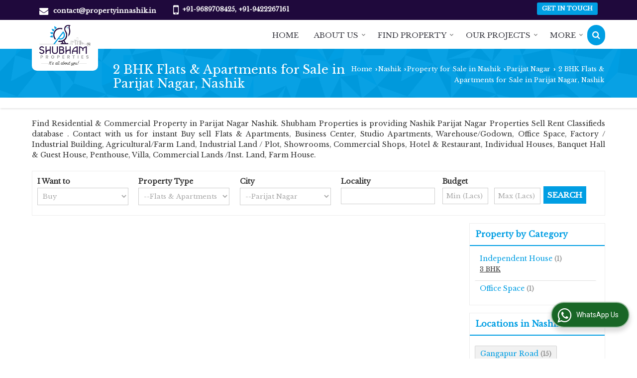

--- FILE ---
content_type: text/html; charset=UTF-8
request_url: https://www.propertyinnashik.in/2-bhk-flats-apartments-for-sale-in-parijat-nagar-nashik.htm
body_size: 19249
content:


 
	<!DOCTYPE html>
	<html lang="en">
	<head>
	<meta charset="utf-8">
	<link rel="preconnect" href="https://fonts.googleapis.com">
	<link rel="preconnect" href="https://fonts.gstatic.com" crossorigin>
	<link rel="preconnect" href="https://catalog.wlimg.com" crossorigin>
	<link rel="dns-prefetch" href="https://catalog.wlimg.com" crossorigin>
		<meta name="viewport" content="width=device-width, initial-scale=1, maximum-scale=2">
	<title>List of 2 BHK Flats &amp; Apartments for Sale in Parijat Nagar Nashik offerred by Shubham Properties</title>
	<meta name="description" content="Find the List of 2 BHK Flats &amp; Apartments for Sale in Parijat Nagar - Property for Sale in Parijat Nagar, Nashik, 2 Bedrooms in Parijat Nagar, Nashik, Shubham Properties deal in all type of Flats &amp; Apartments in Parijat Nagar, Nashik.">
	<meta name="keywords" content="2 bhk in parijat nagar, 2 bhk flats &amp; apartments in nashik, 2 bedroom for sale in parijat nagar, 2 bedroom flats &amp; apartments in parijat nagar, residential flats &amp; apartments for sale in parijat nagar, residential apartment for sale in parijat nagar">
			<meta property="og:title" content="List of 2 BHK Flats &amp; Apartments for Sale in Parijat Nagar Nashik offerred by Shubham Properties">
		<meta property="og:site_name" content="Shubham Properties">
			<meta property="og:url" content="https://www.propertyinnashik.in/2-bhk-flats-apartments-for-sale-in-parijat-nagar-nashik.htm">
			<meta property="og:description" content="Find the List of 2 BHK Flats &amp; Apartments for Sale in Parijat Nagar - Property for Sale in Parijat Nagar, Nashik, 2 Bedrooms in Parijat Nagar, Nashik, Shubham Properties deal in all type of Flats &amp; Apartments in Parijat Nagar, Nashik.">		
		<meta property="og:type" content="website">
			<meta property="og:image" content="https://catalog.wlimg.com/3/93393/other-images/27492.jpg">
			<meta property="og:logo" content="https://catalog.wlimg.com/3/93393/other-images/27492.jpg">
		<meta property="twitter:card" content="summary_large_image">
			<meta property="twitter:title" content="List of 2 BHK Flats &amp; Apartments for Sale in Parijat Nagar Nashik offerred by Shubham Properties">
			<meta property="twitter:url" content="https://www.propertyinnashik.in/2-bhk-flats-apartments-for-sale-in-parijat-nagar-nashik.htm">
			<meta property="twitter:description" content="Find the List of 2 BHK Flats &amp; Apartments for Sale in Parijat Nagar - Property for Sale in Parijat Nagar, Nashik, 2 Bedrooms in Parijat Nagar, Nashik, Shubham Properties deal in all type of Flats &amp; Apartments in Parijat Nagar, Nashik.">
			<meta property="twitter:image" content="https://catalog.wlimg.com/3/93393/other-images/27492.jpg">
			<link rel="canonical" href="https://www.propertyinnashik.in/2-bhk-flats-apartments-for-sale-in-parijat-nagar-nashik.htm"><!-- Global site tag (gtag.js) - Google Analytics -->
<script async src="https://www.googletagmanager.com/gtag/js?id=UA-106418584-24"></script>
<script>
  window.dataLayer = window.dataLayer || [];
  function gtag(){dataLayer.push(arguments);}
  gtag('js', new Date());

  gtag('config', 'UA-106418584-24');
</script>
						<link rel="preload" as="style" href="https://catalog.wlimg.com/main-common/catalog_common.css">
						<link rel="stylesheet" href="https://catalog.wlimg.com/main-common/catalog_common.css" >
						<link rel="preload" as="style" href="https://catalog.wlimg.com/templates-images/12569/12570/catalog.css">
						<link rel="stylesheet" href="https://catalog.wlimg.com/templates-images/12569/12570/catalog.css" >
						<!--noscript class="deferred-styles"-->
						<link rel="stylesheet" href="https://catalog.wlimg.com/templates-images/12569/12570/responsive.css"  media="(min-width:641px) and (max-width:980px)">
						<!--/noscript-->
						<!--noscript class="deferred-styles"-->
						<link rel="stylesheet" href="https://catalog.wlimg.com/templates-images/12569/12570/mobile.css"  media="(max-width:640px)">
						<!--/noscript-->
					<link rel="icon" href="https://catalog.wlimg.com/3/93393/other-images/favicon.ico" type="image/x-icon">
					<link href="https://catalog.weblink.in/dynamic-files/rei/other-files/93393/93393.css" rel="stylesheet">
		<style> @import url('https://fonts.googleapis.com/css2?family=Libre+Baskerville&display=swap');
		body,html body,h1,h2,h3,h4,h5,h6,.smsBtn, .emailBtn,.ffpp,.ffos,.ffrr,.input,input,select,textarea
		{font-family: 'Libre Baskerville', sans-serif !important;font-weight:normal;}
		.ddsmoothmenu ul li a{font-family: 'Libre Baskerville', sans-serif !important;}
		</style>
		<style>@import url('https://fonts.googleapis.com/css2?family=Libre+Baskerville&display=swap');
		.ddsmoothmenu ul li a{font-family: 'Libre Baskerville', sans-serif !important;}
		</style>
	<style>
	
	.company_logo .com_title a{font-weight:600;}		
	</style><script>
			var loadDeferredStyles = function() {
				var addStylesNode = document.getElementsByClassName("deferred-styles");
				var replacement = document.createElement("div");
				replacement.innerHTML = '';
				for (var i = 0; i < addStylesNode.length; i++) {
					replacement.innerHTML += addStylesNode[i].textContent;
				}
				if((replacement.innerHTML).trim() != ''){
					document.body.appendChild(replacement);  
				}       
			};
	       var raf = requestAnimationFrame || mozRequestAnimationFrame ||
	           webkitRequestAnimationFrame || msRequestAnimationFrame;
	       if (raf) raf(function() { window.setTimeout(loadDeferredStyles, 0); });
	       else window.addEventListener('load', loadDeferredStyles);
	     </script>
			<link rel="preload" as="script" href="https://catalog.wlimg.com/main-common/catalog_common_new.js">
			<script  src="https://catalog.wlimg.com/main-common/catalog_common_new.js"></script>
			<link rel="preload" as="script" href="https://catalog.wlimg.com/templates-images/12569/common/catalog_new.js">
			<script  src="https://catalog.wlimg.com/templates-images/12569/common/catalog_new.js"></script>
		<script>
		jQuery('.fancybox').fancybox();
		jQuery( document ).ready(function() {
		jQuery('[data-fancybox="showZoomImage"]').fancybox({
		thumbs : {
		autoStart : true,
		axis      : 'x'
		}
		});
		});
		</script>
		<script>jQuery(document).ready(function(e) {
			
		jQuery('.myTabs').tabs({'fxShow': true,'bookmarkable':false});
		
		jQuery(".tcl .plus").live("click", function() {
			jQuery(this).toggleClass('act').parent().find('ul').slideToggle('slow');
			});	
			
			jQuery(".plusMinus").on("click", function(){
				jQuery(this).toggleClass('act').parent().next('.showHide_rp').slideToggle('slow');
			});
			
			if ($(window).width() < 992) {
				jQuery('.right-head .icon').click(function(event){
				jQuery(this).toggleClass('open');
				jQuery(this).parent('.right-head').toggleClass('open');
				jQuery('.right-head .dropdown').slideToggle(300);
				event.stopPropagation()
				});      
				jQuery('html, body').click(function(){ 
				jQuery('.right-head, .right-head .icon').removeClass('open');
				jQuery('.right-head .dropdown').slideUp(300)
				});		
				jQuery('.right-head .dropdown').on('click',function(event){
				event.stopPropagation();
				});
				$('[data-fancybox]').fancybox({
				  protect: true
				});
			}	
			
		});	
		</script>
		<script>
		jQuery(window).load(function(e) {
			function triggerHtmlEvent(element, eventName)
			{
			    var event;
			    if(document.createEvent) {
			        event = document.createEvent('HTMLEvents');
			        event.initEvent(eventName, true, true);
			        element.dispatchEvent(event);
			    }
			    else {
			    event = document.createEventObject();
			        event.eventType = eventName;
			        element.fireEvent('on' + event.eventType, event);
			    }
			}
		
			<!-- Flag click handler -->
			$('.translation-links a').click(function(e)
			{
				e.preventDefault();
				var lang = $(this).data('lang');
				$('#google_translate_element select option').each(function(){
				if($(this).text().indexOf(lang) > -1) {
					$(this).parent().val($(this).val());
					var container = document.getElementById('google_translate_element');
					var select = container.getElementsByTagName('select')[0];
					triggerHtmlEvent(select, 'change');
				}
			    });
			});
		})
		</script>
			<script>
			function showme(val) {	
			
				if(val=="2" || val=="3") {
					document.getElementById('rent').style.display = 'block'; 
					document.getElementById('sell').style.display = 'none'; 				
				}
				else if(val=="1") {
					document.getElementById('rent').style.display = 'none'; 
					document.getElementById('sell').style.display = 'block'; 
				}
			}
			</script>
		<script>
		jQuery(window).load(function(){
		var DG_T = jQuery('.fixer').offset().top; 
		var WH1 = jQuery(window).innerHeight();
		var FH1 = jQuery('.fixer').outerHeight();   
		var DH1 = jQuery(document).innerHeight()-(FH1+DG_T*2.3);
		var SH1 = WH1+FH1;
		
		if(DH1>= SH1){
		jQuery(window).scroll(function(){if(jQuery(this).scrollTop()>DG_T){jQuery('.fixer').addClass('t2_fixer'); jQuery('.top_space').show();}else{jQuery('.fixer').removeClass('t2_fixer'); jQuery('.top_space').hide();}		
		})}
		}) 
		</script>
	<style>
	/***** MODIFY THEME *****/
	#saveThemeContainer{top:130px; z-index:999999}
	#saveThemeToggle,#saveThemeContent{background:#222 none no-repeat center center;border:1px solid #fff;border-left:0;border-top:0;box-shadow:0 0 7px #000;}
	#saveThemeToggle{background-image:url(https://catalog.wlimg.com/templates-images/12569/12570/setting-icon.gif);width:30px;height:30px;margin-left:-1px;}
	
	body.boxed{max-width:1200px; margin:0 auto;-webkit-box-shadow: 0px 0px 8px 1px rgba(0,0,0,0.2);-moz-box-shadow:0px 0px 8px 1px rgba(0,0,0,0.2);box-shadow: 0px 0px 8px 1px rgba(0,0,0,0.2); position:relative;}
	.layout-style{padding-top:12px;text-align: center;} .layout-style p{color:#fff;font-size:14px;line-height:22px;text-align:center; }
	.page-style{width:40px;padding:8px;border:1px solid #b0b0b0;margin:2px;display:inline-block;background:#ffffff;color:#333;
	    cursor:pointer;font-size:12px;text-align:center; }
	.page-style.active{color:#00abed; border:1px solid #00abed; }
	.bg1, .bg2, .bg3, .bg4{width:12px;height:8px;background-size:cover;border:4px solid #fff;margin-bottom:0px; }
	.reset{width:12px;height:8px;border:4px solid #fff;margin-bottom:0px;background:#000;}
	.bg1{background:url(https://catalog.wlimg.com/templates-images/12569/12570/bg1.jpg);} .bg2{background:url(https://catalog.wlimg.com/templates-images/12569/12570/bg2.jpg);}
	.bg3{background:url(https://catalog.wlimg.com/templates-images/12569/12570/bg3.jpg);} .bg4{background:url(https://catalog.wlimg.com/templates-images/12569/12570/bg4.jpg);}
	</style>
	<style id="styleBackgroundColor_02">
	 #headerFormatNT nav.f1, a.button, .button a, .category li:hover .bg,footer,.right-head .icon span, .right-head .icon span::before, .right-head .icon span::after, .headRw_f3.headHr, .clfd-price, .slider-content3 a + a, .slider-content4 a + a, .services-list .ser-icon, a.site-btn, button.site-btn, #middle .ui-tabs-nav .ui-tabs-selected a, #middle .ui-tabs-nav a:hover, #middle .ui-tabs-nav a:focus, #middle .ui-tabs-nav a:active, #middle .ui-tabs-nav .ui-tabs-active a, #middle .ui-tabs-nav .ui-state-active a, footer .headHr, .headHr, .paging span.on, .paging a:hover, a.buttonBig:hover, input.buttonBig:hover, .buttonBig a:hover,.bx-wrapper .bx-pager.bx-default-pager a:hover,.bx-wrapper .bx-pager.bx-default-pager a.active,.back, .clfd-details .bx-wrapper .bx-prev, .nslider .bx-wrapper .bx-prev,.clfd-details .bx-wrapper .bx-next, .nslider .bx-wrapper .bx-next, .saleRent .bx-wrapper .bx-prev,.saleRent .bx-wrapper .bx-next, .headFormat.f6, .resort-box2:hover .iconBox, .theme1, .head-bdrb::before, input.button:hover, .hd_frmt_f6_outer, header.f6Tree_bg ~ .headBg.theme2,.shapeLtPolyg::before, input.razorpay-payment-button:hover, .tstArrow .testimonial_fm ul li > div span.i.large:before, .theme1-before:before, .theme1-after:after, .theme1-before *:before, .theme1-after *:after, .fldynBnr span.buttonBig:hover{background-color: #1f093c;} 
	     header.f48 .row2:after{border-right-color:#1f093c;} 
	     .logoBg::before, .logoBg::after,.ui-tabs-nav .ui-tabs-selected a:after, .hoverHdDt .slider ul li > div{border-top-color:#1f093c;}
	     .contDtls .smsBtn.theme2,.theme1Bdr, .tileCBdr::after{border-color:#1f093c;}
	     .job-rdsBdr .slider ul li > div:hover {border-left-color: #1f093c;}
	</style>
	
	
	<style id="styleBackgroundColor_03">
	  .ddsmoothmenu > ul > li > a.selected, .ddsmoothmenu ul li a:hover, .ddsmoothmenu ul li.on>a, nav.f2 .ddsmoothmenu ul li a:hover, nav.f2 .ddsmoothmenu ul li.on > a, nav.f3 .ddsmoothmenu ul li a:hover, nav.f3 .ddsmoothmenu > ul > li > a.selected, nav.f3 .ddsmoothmenu ul li a:hover, nav.f3 .ddsmoothmenu ul li.on > a, a.buttonBig, input.buttonBig, .buttonBig a,.category .bg, .slider-content h1::after, .slider-content .hd1::after, a.button:hover, .button a:hover, input.button, .slider-content2 .search-btn, .search-btn, .slider-content3 a, .slider-content4 a, .contact-icon, button.site-btn, #middle .ui-tabs-nav a, #middle .ui-tabs-nav .ui-tabs-disabled a:hover, #middle .ui-tabs-nav .ui-tabs-disabled a:focus, #middle .ui-tabs-nav .ui-tabs-disabled a:active, #tml > ul >li.on > a, #tml > ul > li:hover > a, #footerFormat1 a.button,.project_tml > li.on a, .project_tml > li a:hover,#projectMoreLinksDiv a:hover,.front, #bx-pager ul li a.active, .resort-box .overlay, .clfd-details .bx-wrapper .bx-next:hover, .nslider .bx-wrapper .bx-next:hover, .clfd-details .bx-wrapper .bx-prev:hover, .nslider .bx-wrapper .bx-prev:hover, .borderB::after, .saleRent .bx-wrapper .bx-prev:hover,.saleRent .bx-wrapper .bx-next:hover, .resort-box2 .iconBox, .supHead, .sale, .clfd-icon li:hover, .theme2, .left_Frmt h2 + p::after, #footerFormat1 .button, .head-bdrb::after, .f16-service .back, .ttw-navbg .t2_fixer, .menu.f6-ttw::before, .hd_frmt_f6_outer::before, .tour-clfd ul li .h a:before, .bdr-btn:hover, .bdr-btn a:hover, .reiDetail-nav ul li a:hover, .reiDetail-nav ul li a.on, .step-services .slider li > div:hover, header.f48 .tgl li:hover, .headingBbdr .h1::after, .ddsmoothmenu ul li ul a.selected, .ddsmoothmenu ul li ul a:hover, .ddsmoothmenu ul li ul li.on > a, .logoPolyg::before, .shapeRtPolyg::before, .shapeRtPolyg::after, input.razorpay-payment-button, .relOtherinfo .slider ul li:nth-child(2) > div.tstImgView::after, nav.f3.f3_trans .ddsmoothmenu > ul > li > a:hover::before, nav.f3.f3_trans .ddsmoothmenu > ul > li > a.selected::before, nav.f3.f3_trans .ddsmoothmenu > ul > li.on > a::before, .themeProBg .slider ul li .data:hover, .themeCinfo ul li:hover > .cInfo-box, .tp_f3 .slider ul li > .data:hover, .tp_f3 .slider ul li > .data:hover > .dib, .rei-ser .slider ul li .data:hover, div.ddsmoothmobile ul li.on a, div.ddsmoothmobile ul li.selected a, div.ddsmoothmobile ul li:hover a, .reiSlBtm .fluid_dg_caption .btns a:hover, .arwBtn a.buttonBig::before, .hoverHdDt .slider ul li > div::before, .theme2-before:before, .theme2-after:after, .theme2-before *:before, .theme2-after *:after, .fldynBnr span.buttonBig, #middle #tabs-enq .ui-tabs-nav .ui-tabs-selected a, #middle #tabs-enq .ui-tabs-nav a:hover, #middle #tabs-enq .ui-tabs-nav a:focus, #middle #tabs-enq .ui-tabs-nav a:active, #middle #tabs-enq .ui-tabs-nav .ui-tabs-active a, #middle #tabs-enq .ui-tabs-nav .ui-state-active a{background-color:#009ee3;}
	  .h2 h2, .h2 h3, #middle .h2 p.rHead,.project_tml,.shadowList ul li:hover .cdctent.bdrB, .enq-frm input:focus, .enq-frm select:focus, .headFormat.f6::before, .banner_area.f6 .fluid_dg_visThumb.fluid_dgcurrent, .bdr-btn, .bdr-btn a, .single-product .single-box-bdr, .contDtls .emailBtn.theme1, .headingBbdr.fullAbt .buttonBig::after, .relImgCont .row1.dt .col-1.w25 > .pr,.themeBdr, .theme2Bdr, .sngTitle.btmArrw .ic, .ltHdBdr .hd_h2 h2.hd_NT {border-color:#009ee3; }	
	  .intro-f3 .enter-btn:after, .job-rdsBdr .slider ul li > div{border-left-color:#009ee3; } 
	  .ttw-navbg::before, .clickBox, .trngleAbtshape .DynBanner::after, .trngleBtmShape .imgShape::after {border-bottom-color:#009ee3;}
	  .contDtls .emailBtn.theme1, footer .planNwsltr input.button, .sngTitle .slider ul li:hover .clfd-view .heading a{color:#009ee3;}
	  .trngleAbtshape .DynBanner::before, .triangle-topleft::after,#tabs-enq .ui-tabs-nav .ui-tabs-selected a:after{border-top-color: #009ee3;}
	  .svgCompInfo .iconBox svg{fill:#009ee3;}
	  .slRghtCont .fluid_dg_caption > div{ border-color:#009ee3;}
	</style>
	
	
	
	<style id="styleBackgroundColor_04">
	    .dif, .dif a, a.dif, .dif2 span, .dif2 span a, a:hover, #middle .bxslider .h, #middle .bxslider .h a, div.ddsmoothmobile ul li a:hover, #middle .h2 h2, .ttw-serbg .data .dif a, .ttw-serbg .data .dif, .ttw-serbg .data a.dif, .indService ul li > div:before, .contDtls .smsBtn.theme2, nav.f3.f3_trans .ddsmoothmenu > ul > li.on > a, nav.f3.f3_trans .ddsmoothmenu > ul > li > a:hover, nav.f3.f3_trans .ddsmoothmenu > ul > li > a.selected, .reiSlBtm .fluid_dg_caption .btns a, .arwBtn a.buttonBig{color: #009ee3; }
	</style>
	
	<style id="styleBackgroundColor_05">
	     #bodyFormatNT.evenOdd section:nth-child(odd), #bodyFormatNT.oddEven section:nth-child(even), .bodycontent,#headerFormatNT nav.f3, .t2_fixer.bg_df{background-color:#ffffff;} 
		.headFormat.f6.hd_new.f6-ttw::before{border-bottom-color:#ffffff; }
		.banner_area.f16::before,.single-product .single-product, header.f48 .row2:before{border-right-color:#ffffff;}
		.f16-service::after,.ltTrng::before{border-left-color:#ffffff; }
		#bodyFormatNT.evenOdd section:nth-child(odd) .data .view-arrow, #bodyFormatNT.oddEven section:nth-child(even) .data .view-arrow{background:#ffffff;}
		.fede-content .view-more:before{background:linear-gradient(90deg, rgba(255, 255, 255, 0) 0%, #ffffff 28%);}
	</style>
	
	
	<style id="styleBackgroundColor_06">
	    #bodyFormatNT.evenOdd section:nth-child(even), #bodyFormatNT.oddEven section:nth-child(odd){background-color:#f3f3f3;}  
	    #bodyFormatNT.evenOdd section:nth-child(even) .data .view-arrow, #bodyFormatNT.oddEven section:nth-child(odd) .data .view-arrow{background:#f3f3f3;}
	</style>
	
	
	<style id="styleBackgroundColor_07">
	   html body{background-color:#ffffff;}  
	</style>
	
	<style id="styleBackgroundColor_08">
	   .head-c1{color:#1f093c;}  
	</style>
	
	<style id="styleBackgroundColor_09">
	   .head-c2{color:#009ee3;}  
	</style>
		<style id="styleBackgroundColor_10">
		  .theme3{background-color:#1f093c;}  
		</style>
		<style id="styleBackgroundColor_11">
		  .theme4{background-color:#009ee3;} .theme4c{color:#009ee3; }  
		</style>
			<style id="styleBackgroundColor_14">
			  .theme5, .ttw-navbg .ddsmoothmenu ul li a:hover, .ttw-navbg .ddsmoothmenu ul li a:hover, .ttw-navbg .ddsmoothmenu ul li.on > a{background-color:#e92f2f; } 
			</style>
		<style id="styleBackgroundColor_12">
		  .headVr{background-color:#f1f1f1; }  
		</style>
		<style id="styleBackgroundColor_13">
		  .data, .testimonial_fm li > div.data, .smsEmailTop .smsEmail .theme1{background-color:#fcfcfc; } 
		</style><style>#footerFormat1 .bgReverce{background-image:url(https://catalog.wlimg.com/templates-images/12569/12570/rei_footerbg.png);}</style>
				<script type="application/ld+json">
			    {
			     "@context": "https://schema.org",
			     "@type": "BreadcrumbList",
			     "itemListElement":
			     [
			      {
					"@type": "ListItem",
					"position": 1,
					"item":
					{
					"@id": "https://www.propertyinnashik.in",
					"name": "Home"
					}
				  },
			      {
			       "@type": "ListItem",
			       "position": 2,
			       "item":
			       {
			        "@id": "https://www.propertyinnashik.in/2-bhk-flats-apartments-for-sale-in-parijat-nagar-nashik.htm",
			        "name": "2 BHK Flats &amp; Apartments for Sale in Parijat Nagar, Nashik"
			        }
			      }
			      ]
			    }
			    </script><script defer src="https://catalog.wlimg.com/main-common/jquery.ui.totop.js"></script>
		<script>jQuery(document).ready(function(e){
		jQuery().UItoTop({ easingType:'easeOutQuart' });
		});
		</script>	
	</head>
	<body class="del_inHdr  "  >
	<div class="bodycontent rei submit-body-space"><header id="headerFormatNT">
     <div class="headRw_f3 theme1">
        <div class="wrap">
            <div class="right-head fo">
                <div class="icon"><span> </span></div>
                <ul class="dropdown">
                    <li class="dib xlarge"><table class="top-head mt3px">
<tr>
<td><i class="fa xxlarge vam fa-envelope mr10px"></i></td>
<td><span class="di fw6">
		<a href="mailto:contact@propertyinnashik.in" target="_blank">contact@propertyinnashik.in</a></span></td>
</tr>
</table> </li>
                    <li class="dib xlarge"><table class="top-head mt3px tooltip callTip ttBtm">
<tr>
<td><i style="line-height:18px;font-size:2em" class="fa fa-mobile vam mr7px"></i></td>
<td><span class="di fw6">
			+91-9689708425, 
			+91-9422267161</span><span class="tooltipVt"> </span></td>
</tr>
</table></li>
                    <li class="dib xlarge fr"> <div class="theme2 c3px ts0 ttu small ac">
			<a href="https://www.propertyinnashik.in/contact-us.htm"  class="p2px10px bdr0 dib ts0 b">Get in Touch</a></div> </li>
                </ul>
            </div>
        </div>
    </div>
</header>
<section class="pr">
  <div class="fixer bg_df verComp_fix">
    <div class="headBg-inner theme2 pa"></div>    
    <div class="wrap fo pr">
        <div class="row dt col-12 ver_comp">
            <div class="col-1 f_con" style="vertical-align: top;">
            <div class="cbl10px cbr10px bodycontent dib pl15px pr15px"> <div class="company_mH dt"><div class="dib dtc vam" id="company"><a class="dib" href="https://www.propertyinnashik.in/" title="Shubham Properties"><img  src="https://catalog.wlimg.com/3/93393/other-images/12569-comp-image.png" width="" height=""  alt="Shubham Properties" title="Shubham Properties" loading="lazy"></a></div></div> 
            <script>jQuery(window).load(function(e){jQuery('.f_con').css('width',jQuery('.f_con>*').innerWidth())});</script>
             </div>
            </div>
            <div class="col-2 pl30px rightL-dropNav" style="vertical-align:top;">           
            <div class="mt10px mb10px ttu b">
			<a href="javascript:;" id="search-btn" title="Search" class="theme2 spro-btn p10px c5px dib dib xlarge fr"><i class="fa fa-search"></i></a>
			<div class="popLayer dn"></div>
		    <div class="spro-box bodycontent dn">	
			<div class="theme2 db pt15px pb15px p20px xxlarge"> Search Property</div>
			<div class="column_box p30px pt15px">
			<a href="javascript:;" class="dib pa spro-close white" style="right:15px;top:15px;"><i class="fa fa-close bn xlarge"></i></a> 
			<div class="horizontal">
			<div class="h hd_h2 dn"><div class="ac"><h2 class="hd_NT">Search Properties</h2></div></div>
			<div class="ic fo mt7px">
			<form name="frmreisearch" method="get" action="https://www.propertyinnashik.in/rei-search.php">
			<div class="fo">
			<div class="fl w50">
			<p class="mb5px large">Where in</p>
			<div class="mb15px">
			<select name="city_id" class="w95 input"><option value=2207>Jalgaon</option><option value=28106> -- MIDC, Jalgaon</option><option value=2298>Mumbai</option><option value=11625> -- Bandra East, Mumbai</option><option value=34252> -- Govind Nagar, Mumbai</option><option value=16434> -- SV Patel Nagar, Andheri West, Mumbai</option><option value=2318>Nashik</option><option value=17036> -- Abhiyanta Nagar, Nashik</option><option value=18996> -- Adgaon Shivar, Nashik</option><option value=16386> -- Ambad MIDC, Nashik</option><option value=2108> -- Ambad, Nashik</option><option value=15582> -- Anandwalli, Nashik</option><option value=16029> -- Ashwin Nagar, Nashik</option><option value=2126> -- Bhagur, Nashik</option><option value=16005> -- Canada Corner, Nashik</option><option value=30071> -- Chandshi, Nashik</option><option value=17033> -- Chetana Nagar, Nashik</option><option value=17023> -- CIDCO, Nashik</option><option value=13848> -- College Road, Nashik</option><option value=33646> -- Damodar Nagar, Pathardi Phata, Nashik</option><option value=2164> -- Deolali, Nashik</option><option value=18968> -- Dhatrak Phata, Nashik</option><option value=16295> -- Dhruv Nagar, Nashik</option><option value=13845> -- Dindori, Nashik</option><option value=18972> -- Ganesh Nagar, Nashik</option><option value=13529> -- Gangapur Road, Nashik</option><option value=16260> -- Gangapur, Nashik</option><option value=18956> -- Gonde MIDC, Nashik</option><option value=15578> -- Govind Nagar, Nashik</option><option value=2205> -- Igatpuri, Nashik</option><option value=13849> -- Indira Nagar, Nashik</option><option value=15283> -- Jail Road, Nashik</option><option value=18987> -- Jehan Circle, Nashik</option><option value=31363> -- Kale Nagar, Anandwalli, Nashik</option><option value=16035> -- Kamatwada, Nashik</option><option value=32090> -- Kamod Nagar, Indira Nagar, Nashik</option><option value=17029> -- Karmayogi Nagar, Nashik</option><option value=18960> -- Kathe Galli, Nashik</option><option value=15966> -- Kathe Ln, Dwarka, Nashik</option><option value=34572> -- Khutawad Nagar, Nashik</option><option value=15864> -- Khutwad Nagar, Nashik</option><option value=22663> -- Krishi Nagar, Nashik</option><option value=16318> -- Krishna Nagar, Nashik</option><option value=24993> -- Lekha Nagar, Nashik</option><option value=13846> -- Mahatma Nagar, Nashik</option><option value=18999> -- Makhmalabad Road, Nashik</option><option value=31651> -- Malegaon MIDC, Sinnar, Nashik</option><option value=32514> -- Matoshree Nagar, Nashik</option><option value=30568> -- MIDC Ambad, Nashik</option><option value=15655> -- Mumbai Agra Highway, Nashik</option><option value=15713> -- Mumbai Naka, Nashik</option><option value=21889> -- Mumbai Nashik Highway</option><option value=23271> -- Musalgaon, Nashik</option><option value=13850> -- Nashik Road</option><option value=28600> -- P&T Colony, Nashik</option><option value=15669> -- Panchavati, Nashik</option><option value=15896> -- Pandit Colony, Nashik</option><option value=16114> -- Parijat Nagar, Nashik</option><option value=13847> -- Pathardi Phata, Nashik</option><option value=2347> -- Pathardi, Nashik</option><option value=28437> -- Pawan Nagar, Nashik</option><option value=16204> -- Pipeline Road, Nashik</option><option value=31201> -- Pramod Nagar, Nashik</option><option value=15986> -- Rajiv Nagar, Nashik</option><option value=13843> -- Rajur Bahula, Nashik</option><option value=13855> -- Rameshwar Nagar, Nashik</option><option value=16932> -- Sapgaon, Nashik</option><option value=23156> -- Sarda Circle, Nashik</option><option value=28353> -- Satpur Colony, Nashik</option><option value=15424> -- Satpur MIDC, Nashik</option><option value=15474> -- Satpur, Nashik</option><option value=16185> -- Savarkar Nagar, Nashik</option><option value=13854> -- Serene Meadows, Nashik</option><option value=18959> -- Shalimar, Nashik</option><option value=16405> -- Sharanpur Road, Nashik</option><option value=23272> -- Shinde, Nashik</option><option value=2408> -- Sinnar, Nashik</option><option value=17035> -- Tagore Nagar, Nashik</option><option value=15609> -- Tidke Colony, Nashik</option><option value=18981> -- Trimbak Road, Nashik</option><option value=2425> -- Trimbak, Nashik</option><option value=18983> -- Trimbakeshwar, Nashik</option><option value=17020> -- Trimurti Chowk, Nashik</option><option value=15030> -- Untwadi, Nashik</option><option value=16290> -- Upnagar, Nashik</option><option value=17049> -- Uttam Nagar, Nashik</option><option value=17051> -- Vilholi, Nashik</option><option value=12245> -- Yeola, Nashik</option><option value=2320>Navi Mumbai</option><option value=5530> -- Kharghar, Navi Mumbai</option><option value=5532> -- Taloja, Navi Mumbai</option><option value=2357>Pune</option><option value=15214> -- Chinchwad, Pune</option><option value=16656> -- Datta Mandir Road, Pune</option><option value=28660> -- Hinjewadi, Pune</option><option value=24812> -- Mamurdi, Pune</option><option value=6939> -- Model Colony, Shivaji Nagar, Pune</option><option value=7093> -- Sanaswadi, Pune</option><option value=7119> -- Tathawade, Pune</option><option value=2422>Thane</option><option value=5520> -- Bhiwandi, Thane</option><option value=15517> -- Dombivli East, Thane</option>			</select>
			</div>
			</div>
			<div class="fl w50">
			<p class="mb5px large">I Want to</p>
			<div class="mb15px">
			<select name="want_to" onchange="showme(this.value)" class="w98 input">	
						<option value="1"
							 selected>Buy</option> 		
						<option value="2" 
							>Rent</option>
									</select>
			</div>		
			</div>
			</div>
			<div class="fo">
			<div class="fl w50">
			<p class="mb5px large">Property Type</p>
			<div class="mb15px">
			<select name="property_type" class="w95 input"><option class=b value=5>Residential Property</option><option value=12> -- Farm House</option><option value=8> -- Flats &amp; Apartments</option><option value=9> -- Individual Houses</option><option value=54> -- Penthouse</option><option value=55> -- Studio Apartments</option><option value=56> -- Villa</option><option class=b value=6>Commercial Property</option><option value=26> -- Agricultural/Farm Land</option><option value=38> -- Banquet Hall &amp; Guest House</option><option value=23> -- Business Center</option><option value=27> -- Commercial Lands /Inst. Land</option><option value=15> -- Commercial Shops</option><option value=41> -- Factory / Industrial Building</option><option value=39> -- Hotel &amp; Restaurant</option><option value=28> -- Industrial Land / Plot</option><option value=17> -- Office Space</option><option value=16> -- Showrooms</option><option value=40> -- Warehouse/Godown</option>			</select>
			</div>	
			</div>
			<div class="fl w50">
			<p class="mb5px large">Budget</p>
			<div class="mb15px"><div style="display:none" id="rent">
			<input class="w48 bsbb vam input p5px mPrice" type="text" name="rent_price_from" placeholder="Min (K)" maxlength="3"> <input class="w50 fl bsbb vam input p5px mPrice" type="text" name="rent_price_to" placeholder="Max (K)" maxlength="3">
			</div><div style="display:block" id="sell">
			<input class="w48 bsbb vam input p5px mPrice" type="text" name="sell_price_from" placeholder="Min (Lacs)"> <input class="w50 bsbb fl vam input p5px mPrice" type="text" name="sell_price_to" placeholder="Max (Lacs)">
			</div>
			</div>
			</div>
			</div>
				<div class="fo">		
				<div class="control-group">
				<p class="mb5px large">Bedroom</p>
					<label class="control control--checkbox mr10px">
					<input type="checkbox" name="bedrooms[]" value="1.0" >
					<span class="control__indicator mb10px">1 BHK</span>
					</label>
					<label class="control control--checkbox mr10px">
					<input type="checkbox" name="bedrooms[]" value="2.0" >
					<span class="control__indicator mb10px">2 BHK</span>
					</label>
					<label class="control control--checkbox mr10px">
					<input type="checkbox" name="bedrooms[]" value="2.5" >
					<span class="control__indicator mb10px">2.5 BHK</span>
					</label>
					<label class="control control--checkbox mr10px">
					<input type="checkbox" name="bedrooms[]" value="3.0" >
					<span class="control__indicator mb10px">3 BHK</span>
					</label>
					<label class="control control--checkbox mr10px">
					<input type="checkbox" name="bedrooms[]" value="4.0" >
					<span class="control__indicator mb10px">4 BHK</span>
					</label>
					<label class="control control--checkbox mr10px">
					<input type="checkbox" name="bedrooms[]" value="4.5" >
					<span class="control__indicator mb10px">4.5 BHK</span>
					</label>
					<label class="control control--checkbox mr10px">
					<input type="checkbox" name="bedrooms[]" value="5.0" >
					<span class="control__indicator mb10px">5 BHK</span>
					</label>
					<label class="control control--checkbox mr10px">
					<input type="checkbox" name="bedrooms[]" value="6.0" >
					<span class="control__indicator mb10px">6 BHK</span>
					</label>
					<label class="control control--checkbox mr10px">
					<input type="checkbox" name="bedrooms[]" value="10.0" >
					<span class="control__indicator mb10px">10 BHK</span>
					</label>
					<label class="control control--checkbox mr10px">
					<input type="checkbox" name="bedrooms[]" value="99.0" >
					<span class="control__indicator mb10px">1 RK</span>
					</label>
				</div>
				</div>
			<p class="fo mt10px"><button type="submit" class="p10px20px large ts0 theme2 bdr bdr-btn b">Search <i class="fa fa-long-arrow-right ml5px"></i></button></p>
			<p class="cb"></p>	
			
				</form>	                       
			</div>
			</div>
			</div>
			</div>
			<script>
			  jQuery(document).ready(function(){  
			    jQuery(".spro-close, .popLayer").click(function(){
			     jQuery(".spro-box, .popLayer").slideUp();    
			    });
			   jQuery('.spro-btn').click(function(event){
			    jQuery('.spro-box, .popLayer').slideToggle();
				event.stopPropagation();	
			   });
			   jQuery('.spro-box').click(function(e){
				e.stopPropagation();
			   });   
			  });
			</script>
			<script src="https://catalog.wlimg.com/main-common/token-input.js"></script>	
			<script src="https://catalog.wlimg.com/main-common/ajax_suggetion_city_list.js"></script>		
			<script>
			jQuery(document).ready(function(){
				jQuery('.token-input').wlTokenInput({
					ajaxUrl:'https://www.realestateindia.com/locality_list.php',
					ajaxParamItemIds: ['#city_hidden'],
					defaultInputPlaceHolder: 'Search Locality',
				});	
				if(jQuery('#city_hidden').val()=='') {
					jQuery( ".token-item-search" ).prop( "readonly", true );
				}	
			 	jQuery(document).on("click", ".token-item-search", function(){
				 	if(!(jQuery("#city_hidden", document).val() > 0)){
					 	jQuery(this).prop('readonly', true);
					 	jQuery('#city').addClass('error_bdr');
			 			setTimeout(function(){jQuery('#city', document).focus();jQuery('#city', document).click();},0);
					}else{
						jQuery(this).prop('readonly', false);
					}
			 	});	
				jQuery(document).on("click", function(evt){
					if(!(jQuery(evt.target).closest('citylist').length > 0)){
						jQuery("#city-search-suggesstion-box").hide();
					}
				});
			});
			</script><nav class="f3 fr">
    <a class="animateddrawer" id="ddsmoothmenu-mobiletoggle" href="#"><span></span></a>
      <div id="smoothmenu1" class="ddsmoothmenu al" style="font-weight:normal;">
                 <ul><li ><a href="https://www.propertyinnashik.in/"  title="Home" >Home</a></li><li ><a href="https://www.propertyinnashik.in/about-us.htm"   title="About Us" >About Us</a>
						<ul class="menu_style">
                    	<li class="menu-arrow menu-arrow-top ac cp bdr0"></li><li  class="liH" ><a href="https://www.propertyinnashik.in/registration-certificate.htm"    title="Registration Certificate" >Registration Certificate</a></li><li class="menu-arrow menu-arrow-down ac cp bdr0"></li></ul></li><li ><a href="https://www.propertyinnashik.in/find-property.htm"   title="Find Property" >Find Property</a>
						<ul class="menu_style">
                    	<li class="menu-arrow menu-arrow-top ac cp bdr0"></li><li  class="liH" ><a href="https://www.propertyinnashik.in/property-for-sale-in-nashik.htm"  title="Property for Sale in Nashik" >Nashik</a><ul><li ><a href="https://www.propertyinnashik.in/property-for-sale-in-gangapur-road-nashik.htm"  title="Property for Sale in Gangapur Road, Nashik" >Gangapur Road, Nashik</a><ul><li ><a href="https://www.propertyinnashik.in/1-bhk-flats-apartments-for-sale-in-gangapur-road-nashik.htm"  title="1 BHK Flats &amp; Apartments for Sale in Gangapur Road, Nashik" >1 BHK Flats &amp; Apartments</a></li><li ><a href="https://www.propertyinnashik.in/2-bhk-flats-apartments-for-sale-in-gangapur-road-nashik.htm"  title="2 BHK Flats &amp; Apartments for Sale in Gangapur Road, Nashik" >2 BHK Flats &amp; Apartments</a></li><li ><a href="https://www.propertyinnashik.in/3-bhk-flats-apartments-for-sale-in-gangapur-road-nashik.htm"  title="3 BHK Flats &amp; Apartments for Sale in Gangapur Road, Nashik" >3 BHK Flats &amp; Apartments</a></li><li ><a href="https://www.propertyinnashik.in/4-bhk-flats-apartments-for-sale-in-gangapur-road-nashik.htm"  title="4 BHK Flats &amp; Apartments for Sale in Gangapur Road, Nashik" >4 BHK Flats &amp; Apartments</a></li><li ><a href="https://www.propertyinnashik.in/5-bhk-flats-apartments-for-sale-in-gangapur-road-nashik.htm"  title="5 BHK Flats &amp; Apartments for Sale in Gangapur Road, Nashik" >5 BHK Flats &amp; Apartments</a></li><li ><a href="https://www.propertyinnashik.in/2.5-bhk-individual-house-for-sale-in-gangapur-road-nashik.htm"  title="2.5 BHK Independent House for Sale in Gangapur Road, Nashik" >2.5 BHK Independent House</a></li></ul></li><li ><a href="https://www.propertyinnashik.in/property-for-sale-in-sinnar-nashik.htm"  title="Property for Sale in Sinnar, Nashik" >Sinnar, Nashik</a><ul><li ><a href="https://www.propertyinnashik.in/1-bhk-farm-house-for-sale-in-sinnar-nashik.htm"  title="1 BHK Farm House for Sale in Sinnar, Nashik" >1 BHK Farm House</a></li></ul></li><li ><a href="https://www.propertyinnashik.in/property-for-sale-in-indira-nagar-nashik.htm"  title="Property for Sale in Indira Nagar, Nashik" >Indira Nagar, Nashik</a><ul><li ><a href="https://www.propertyinnashik.in/1-bhk-flats-apartments-for-sale-in-indira-nagar-nashik.htm"  title="1 BHK Flats &amp; Apartments for Sale in Indira Nagar, Nashik" >1 BHK Flats &amp; Apartments</a></li><li ><a href="https://www.propertyinnashik.in/2-bhk-flats-apartments-for-sale-in-indira-nagar-nashik.htm"  title="2 BHK Flats &amp; Apartments for Sale in Indira Nagar, Nashik" >2 BHK Flats &amp; Apartments</a></li><li ><a href="https://www.propertyinnashik.in/3-bhk-flats-apartments-for-sale-in-indira-nagar-nashik.htm"  title="3 BHK Flats &amp; Apartments for Sale in Indira Nagar, Nashik" >3 BHK Flats &amp; Apartments</a></li><li ><a href="https://www.propertyinnashik.in/2-bhk-individual-house-for-sale-in-indira-nagar-nashik.htm"  title="2 BHK Independent House for Sale in Indira Nagar, Nashik" >2 BHK Independent House</a></li></ul></li><li ><a href="https://www.propertyinnashik.in/property-for-sale-in-igatpuri-nashik.htm"  title="Property for Sale in Igatpuri, Nashik" >Igatpuri, Nashik</a><ul><li ><a href="https://www.propertyinnashik.in/5-bhk-farm-house-for-sale-in-igatpuri-nashik.htm"  title="5 BHK Farm House for Sale in Igatpuri, Nashik" >5 BHK Farm House</a></li></ul></li><li ><a href="https://www.propertyinnashik.in/property-for-sale-in-satpur-midc-nashik.htm"  title="Property for Sale in Satpur MIDC, Nashik" >Satpur MIDC, Nashik</a></li><li ><a href="https://www.propertyinnashik.in/property-for-sale-in-pathardi-phata-nashik.htm"  title="Property for Sale in Pathardi Phata, Nashik" >Pathardi Phata, Nashik</a><ul><li ><a href="https://www.propertyinnashik.in/2-bhk-flats-apartments-for-sale-in-pathardi-phata-nashik.htm"  title="2 BHK Flats &amp; Apartments for Sale in Pathardi Phata, Nashik" >2 BHK Flats &amp; Apartments</a></li><li ><a href="https://www.propertyinnashik.in/3-bhk-flats-apartments-for-sale-in-pathardi-phata-nashik.htm"  title="3 BHK Flats &amp; Apartments for Sale in Pathardi Phata, Nashik" >3 BHK Flats &amp; Apartments</a></li><li ><a href="https://www.propertyinnashik.in/3-bhk-individual-house-for-sale-in-pathardi-phata-nashik.htm"  title="3 BHK Independent House for Sale in Pathardi Phata, Nashik" >3 BHK Independent House</a></li><li ><a href="https://www.propertyinnashik.in/4-bhk-individual-house-for-sale-in-pathardi-phata-nashik.htm"  title="4 BHK Independent House for Sale in Pathardi Phata, Nashik" >4 BHK Independent House</a></li></ul></li><li ><a href="https://www.propertyinnashik.in/property-for-sale-in-dhruv-nagar-nashik.htm"  title="Property for Sale in Dhruv Nagar, Nashik" >Dhruv Nagar, Nashik</a><ul><li ><a href="https://www.propertyinnashik.in/1-bhk-flats-apartments-for-sale-in-dhruv-nagar-nashik.htm"  title="1 BHK Flats &amp; Apartments for Sale in Dhruv Nagar, Nashik" >1 BHK Flats &amp; Apartments</a></li><li ><a href="https://www.propertyinnashik.in/2-bhk-flats-apartments-for-sale-in-dhruv-nagar-nashik.htm"  title="2 BHK Flats &amp; Apartments for Sale in Dhruv Nagar, Nashik" >2 BHK Flats &amp; Apartments</a></li></ul></li><li ><a href="https://www.propertyinnashik.in/property-for-sale-in-dindori-nashik.htm"  title="Property for Sale in Dindori, Nashik" >Dindori, Nashik</a></li><li ><a href="https://www.propertyinnashik.in/property-for-sale-in-khutwad-nagar-nashik.htm"  title="Property for Sale in Khutwad Nagar, Nashik" >Khutwad Nagar, Nashik</a><ul><li ><a href="https://www.propertyinnashik.in/1-bhk-flats-apartments-for-sale-in-khutwad-nagar-nashik.htm"  title="1 BHK Flats &amp; Apartments for Sale in Khutwad Nagar, Nashik" >1 BHK Flats &amp; Apartments</a></li><li ><a href="https://www.propertyinnashik.in/2-bhk-flats-apartments-for-sale-in-khutwad-nagar-nashik.htm"  title="2 BHK Flats &amp; Apartments for Sale in Khutwad Nagar, Nashik" >2 BHK Flats &amp; Apartments</a></li><li ><a href="https://www.propertyinnashik.in/2.5-bhk-flats-apartments-for-sale-in-khutwad-nagar-nashik.htm"  title="2.5 BHK Flats &amp; Apartments for Sale in Khutwad Nagar, Nashik" >2.5 BHK Flats &amp; Apartments</a></li><li ><a href="https://www.propertyinnashik.in/3-bhk-flats-apartments-for-sale-in-khutwad-nagar-nashik.htm"  title="3 BHK Flats &amp; Apartments for Sale in Khutwad Nagar, Nashik" >3 BHK Flats &amp; Apartments</a></li><li ><a href="https://www.propertyinnashik.in/1-rk-flats-apartments-for-sale-in-khutwad-nagar-nashik.htm"  title="1 RK Flats &amp; Apartments for Sale in Khutwad Nagar, Nashik" >1 RK Flats &amp; Apartments</a></li></ul></li><li ><a href="https://www.propertyinnashik.in/property-for-sale-in-gangapur-nashik.htm"  title="Property for Sale in Gangapur, Nashik" >Gangapur, Nashik</a><ul><li ><a href="https://www.propertyinnashik.in/1-bhk-flats-apartments-for-sale-in-gangapur-nashik.htm"  title="1 BHK Flats &amp; Apartments for Sale in Gangapur, Nashik" >1 BHK Flats &amp; Apartments</a></li><li ><a href="https://www.propertyinnashik.in/2-bhk-flats-apartments-for-sale-in-gangapur-nashik.htm"  title="2 BHK Flats &amp; Apartments for Sale in Gangapur, Nashik" >2 BHK Flats &amp; Apartments</a></li><li ><a href="https://www.propertyinnashik.in/3-bhk-flats-apartments-for-sale-in-gangapur-nashik.htm"  title="3 BHK Flats &amp; Apartments for Sale in Gangapur, Nashik" >3 BHK Flats &amp; Apartments</a></li><li ><a href="https://www.propertyinnashik.in/4-bhk-flats-apartments-for-sale-in-gangapur-nashik.htm"  title="4 BHK Flats &amp; Apartments for Sale in Gangapur, Nashik" >4 BHK Flats &amp; Apartments</a></li><li ><a href="https://www.propertyinnashik.in/3-bhk-villa-for-sale-in-gangapur-nashik.htm"  title="3 BHK Villa for Sale in Gangapur, Nashik" >3 BHK Villa</a></li></ul></li></ul></li><li  class="liH" ><a href="https://www.propertyinnashik.in/property-for-sale-in-pune.htm"  title="Property for Sale in Pune" >Pune</a><ul><li ><a href="https://www.propertyinnashik.in/property-for-sale-in-chinchwad-pune.htm"  title="Property for Sale in Chinchwad, Pune" >Chinchwad, Pune</a><ul><li ><a href="https://www.propertyinnashik.in/2-bhk-flats-apartments-for-sale-in-chinchwad-pune.htm"  title="2 BHK Flats &amp; Apartments for Sale in Chinchwad, Pune" >2 BHK Flats &amp; Apartments</a></li><li ><a href="https://www.propertyinnashik.in/3-bhk-flats-apartments-for-sale-in-chinchwad-pune.htm"  title="3 BHK Flats &amp; Apartments for Sale in Chinchwad, Pune" >3 BHK Flats &amp; Apartments</a></li></ul></li><li ><a href="https://www.propertyinnashik.in/property-for-sale-in-hinjewadi-pune.htm"  title="Property for Sale in Hinjewadi, Pune" >Hinjewadi, Pune</a><ul><li ><a href="https://www.propertyinnashik.in/2-bhk-flats-apartments-for-sale-in-hinjewadi-pune.htm"  title="2 BHK Flats &amp; Apartments for Sale in Hinjewadi, Pune" >2 BHK Flats &amp; Apartments</a></li><li ><a href="https://www.propertyinnashik.in/3-bhk-flats-apartments-for-sale-in-hinjewadi-pune.htm"  title="3 BHK Flats &amp; Apartments for Sale in Hinjewadi, Pune" >3 BHK Flats &amp; Apartments</a></li><li ><a href="https://www.propertyinnashik.in/5-bhk-flats-apartments-for-sale-in-hinjewadi-pune.htm"  title="5 BHK Flats &amp; Apartments for Sale in Hinjewadi, Pune" >5 BHK Flats &amp; Apartments</a></li></ul></li><li ><a href="https://www.propertyinnashik.in/property-for-sale-in-mamurdi-pune.htm"  title="Property for Sale in Mamurdi, Pune" >Mamurdi, Pune</a><ul><li ><a href="https://www.propertyinnashik.in/2-bhk-flats-apartments-for-sale-in-mamurdi-pune.htm"  title="2 BHK Flats &amp; Apartments for Sale in Mamurdi, Pune" >2 BHK Flats &amp; Apartments</a></li><li ><a href="https://www.propertyinnashik.in/3-bhk-flats-apartments-for-sale-in-mamurdi-pune.htm"  title="3 BHK Flats &amp; Apartments for Sale in Mamurdi, Pune" >3 BHK Flats &amp; Apartments</a></li></ul></li><li ><a href="https://www.propertyinnashik.in/property-for-sale-in-tathawade-pune.htm"  title="Property for Sale in Tathawade, Pune" >Tathawade, Pune</a><ul><li ><a href="https://www.propertyinnashik.in/2-bhk-flats-apartments-for-sale-in-tathawade-pune.htm"  title="2 BHK Flats &amp; Apartments for Sale in Tathawade, Pune" >2 BHK Flats &amp; Apartments</a></li><li ><a href="https://www.propertyinnashik.in/3-bhk-flats-apartments-for-sale-in-tathawade-pune.htm"  title="3 BHK Flats &amp; Apartments for Sale in Tathawade, Pune" >3 BHK Flats &amp; Apartments</a></li></ul></li><li ><a href="https://www.propertyinnashik.in/property-for-sale-in-shivaji-nagar-pune.htm"  title="Property for Sale in Shivaji Nagar, Pune" >Shivaji Nagar, Pune</a></li></ul></li><li  class="liH" ><a href="https://www.propertyinnashik.in/property-for-sale-in-mumbai.htm"  title="Property for Sale in Mumbai" >Mumbai</a><ul><li ><a href="https://www.propertyinnashik.in/property-for-sale-in-bandra-east-mumbai.htm"  title="Property for Sale in Bandra East, Mumbai" >Bandra East, Mumbai</a><ul><li ><a href="https://www.propertyinnashik.in/1-bhk-flats-apartments-for-sale-in-bandra-east-mumbai.htm"  title="1 BHK Flats &amp; Apartments for Sale in Bandra East, Mumbai" >1 BHK Flats &amp; Apartments</a></li><li ><a href="https://www.propertyinnashik.in/2-bhk-flats-apartments-for-sale-in-bandra-east-mumbai.htm"  title="2 BHK Flats &amp; Apartments for Sale in Bandra East, Mumbai" >2 BHK Flats &amp; Apartments</a></li><li ><a href="https://www.propertyinnashik.in/3-bhk-flats-apartments-for-sale-in-bandra-east-mumbai.htm"  title="3 BHK Flats &amp; Apartments for Sale in Bandra East, Mumbai" >3 BHK Flats &amp; Apartments</a></li><li ><a href="https://www.propertyinnashik.in/4-bhk-flats-apartments-for-sale-in-bandra-east-mumbai.htm"  title="4 BHK Flats &amp; Apartments for Sale in Bandra East, Mumbai" >4 BHK Flats &amp; Apartments</a></li></ul></li><li ><a href="https://www.propertyinnashik.in/property-for-sale-in-andheri-west-mumbai.htm"  title="Property for Sale in Andheri West, Mumbai" >Andheri West, Mumbai</a><ul><li ><a href="https://www.propertyinnashik.in/1-bhk-flats-apartments-for-sale-in-andheri-west-mumbai.htm"  title="1 BHK Flats &amp; Apartments for Sale in Andheri West, Mumbai" >1 BHK Flats &amp; Apartments</a></li><li ><a href="https://www.propertyinnashik.in/2-bhk-flats-apartments-for-sale-in-andheri-west-mumbai.htm"  title="2 BHK Flats &amp; Apartments for Sale in Andheri West, Mumbai" >2 BHK Flats &amp; Apartments</a></li><li ><a href="https://www.propertyinnashik.in/3-bhk-flats-apartments-for-sale-in-andheri-west-mumbai.htm"  title="3 BHK Flats &amp; Apartments for Sale in Andheri West, Mumbai" >3 BHK Flats &amp; Apartments</a></li><li ><a href="https://www.propertyinnashik.in/4-bhk-flats-apartments-for-sale-in-andheri-west-mumbai.htm"  title="4 BHK Flats &amp; Apartments for Sale in Andheri West, Mumbai" >4 BHK Flats &amp; Apartments</a></li></ul></li></ul></li><li  class="liH" ><a href="https://www.propertyinnashik.in/property-for-sale-in-navimumbai.htm"  title="Property for Sale in Navi Mumbai" >Navi Mumbai</a><ul><li ><a href="https://www.propertyinnashik.in/property-for-sale-in-kharghar-navi-mumbai.htm"  title="Property for Sale in Kharghar, Navi Mumbai" >Kharghar, Navi Mumbai</a><ul><li ><a href="https://www.propertyinnashik.in/1-bhk-flats-apartments-for-sale-in-kharghar-navi-mumbai.htm"  title="1 BHK Flats &amp; Apartments for Sale in Kharghar, Navi Mumbai" >1 BHK Flats &amp; Apartments</a></li><li ><a href="https://www.propertyinnashik.in/2-bhk-flats-apartments-for-sale-in-kharghar-navi-mumbai.htm"  title="2 BHK Flats &amp; Apartments for Sale in Kharghar, Navi Mumbai" >2 BHK Flats &amp; Apartments</a></li><li ><a href="https://www.propertyinnashik.in/3-bhk-flats-apartments-for-sale-in-kharghar-navi-mumbai.htm"  title="3 BHK Flats &amp; Apartments for Sale in Kharghar, Navi Mumbai" >3 BHK Flats &amp; Apartments</a></li></ul></li><li ><a href="https://www.propertyinnashik.in/property-for-sale-in-taloja-navi-mumbai.htm"  title="Property for Sale in Taloja, Navi Mumbai" >Taloja, Navi Mumbai</a><ul><li ><a href="https://www.propertyinnashik.in/1-bhk-flats-apartments-for-sale-in-taloja-navi-mumbai.htm"  title="1 BHK Flats &amp; Apartments for Sale in Taloja, Navi Mumbai" >1 BHK Flats &amp; Apartments</a></li><li ><a href="https://www.propertyinnashik.in/2-bhk-flats-apartments-for-sale-in-taloja-navi-mumbai.htm"  title="2 BHK Flats &amp; Apartments for Sale in Taloja, Navi Mumbai" >2 BHK Flats &amp; Apartments</a></li><li ><a href="https://www.propertyinnashik.in/3-bhk-flats-apartments-for-sale-in-taloja-navi-mumbai.htm"  title="3 BHK Flats &amp; Apartments for Sale in Taloja, Navi Mumbai" >3 BHK Flats &amp; Apartments</a></li></ul></li></ul></li><li  class="liH" ><a href="https://www.propertyinnashik.in/property-for-sale-in-thane.htm"  title="Property for Sale in Thane" >Thane</a><ul><li ><a href="https://www.propertyinnashik.in/property-for-sale-in-dombivli-east-thane.htm"  title="Property for Sale in Dombivli East, Thane" >Dombivli East, Thane</a><ul><li ><a href="https://www.propertyinnashik.in/1-bhk-flats-apartments-for-sale-in-dombivli-east-thane.htm"  title="1 BHK Flats &amp; Apartments for Sale in Dombivli East, Thane" >1 BHK Flats &amp; Apartments</a></li><li ><a href="https://www.propertyinnashik.in/2-bhk-flats-apartments-for-sale-in-dombivli-east-thane.htm"  title="2 BHK Flats &amp; Apartments for Sale in Dombivli East, Thane" >2 BHK Flats &amp; Apartments</a></li><li ><a href="https://www.propertyinnashik.in/3-bhk-flats-apartments-for-sale-in-dombivli-east-thane.htm"  title="3 BHK Flats &amp; Apartments for Sale in Dombivli East, Thane" >3 BHK Flats &amp; Apartments</a></li></ul></li></ul></li><li class="menu-arrow menu-arrow-down ac cp bdr0"></li></ul></li><li ><a href="https://www.propertyinnashik.in/our-projects.htm"   title="Our Projects" >Our Projects</a>
						<ul class="menu_style">
                    	<li class="menu-arrow menu-arrow-top ac cp bdr0"></li><li  class="liH" ><a href="https://www.propertyinnashik.in/urban-woods-in-dombivli-east-thane-pjid-54978/"  title="Urban Woods" >Urban Woods</a></li><li  class="liH" ><a href="https://www.propertyinnashik.in/highway-plaza-in-igatpuri-nashik-pjid-55235/"  title="Highway Plaza" >Highway Plaza</a></li><li  class="liH" ><a href="https://www.propertyinnashik.in/lodha-panache-in-hinjewadi-pune-pjid-55017/"  title="Lodha Panache" >Lodha Panache</a></li><li  class="liH" ><a href="https://www.propertyinnashik.in/shubham-enclave-in-dhruv-nagar-nashik-pjid-55021/"  title="Shubham Enclave" >Shubham Enclave</a></li><li class="menu-arrow menu-arrow-down ac cp bdr0"></li></ul></li><li class="mob_dn"><a href="#" title="" >More </a>
			  <ul>
				<li class="liH"><a href="javascript:;"  title="Services" >Services</a>
						<ul class="menu_style">
                    	<li class="menu-arrow menu-arrow-top ac cp bdr0"></li><li  class="liH" ><a href="https://www.propertyinnashik.in/construction-services.htm"    title="Construction Services" >Construction Services</a></li><li  class="liH" ><a href="https://www.propertyinnashik.in/property-legal-consultant.htm"    title="Property Legal Consultant" >Property Legal Consultant</a></li><li  class="liH" ><a href="https://www.propertyinnashik.in/property-loan-consultant.htm"    title="Property LoanConsultant" >Property Loan Consultant</a></li><li  class="liH" ><a href="https://www.propertyinnashik.in/vastu-consultant.htm"    title="Vastu Consultant" >Vastu Consultant</a></li><li  class="liH" ><a href="https://www.propertyinnashik.in/architectural-services.htm"    title="Architectural Services" >Architectural Services</a></li><li  class="liH" ><a href="https://www.propertyinnashik.in/real-estate-consultant.htm"    title="Real Estate Consultant" >Real Estate Consultant</a></li><li  class="liH" ><a href="https://www.propertyinnashik.in/interior-decoration-services.htm"    title="Interior Decoration Services" >Interior Decoration Services</a></li><li  class="liH" ><a href="https://www.propertyinnashik.in/real-estate-contractor.htm"    title="Real Estate Contractor" >Real Estate Contractor</a></li><li  class="liH" ><a href="https://www.propertyinnashik.in/property-registration.htm"    title="Property Registration" >Property Registration</a></li><li class="menu-arrow menu-arrow-down ac cp bdr0"></li></ul></li><li class="liH"><a href="javascript:;"  title="Property By Location" >Property By Location</a>
						<ul class="menu_style">
                    	<li class="menu-arrow menu-arrow-top ac cp bdr0"></li><li  class="liH" ><a href="https://www.propertyinnashik.in/residential-properties-for-sale-rent-in-nashik.htm"    title="Residential Properties For Sale/Rent In Nashik" >Residential Properties For Sale/Rent</a></li><li class="menu-arrow menu-arrow-down ac cp bdr0"></li></ul></li><li class="liH"><a href="javascript:;"  title="Our Tools" >Our Tools</a>
						<ul class="menu_style">
                    	<li class="menu-arrow menu-arrow-top ac cp bdr0"></li><li  class="liH" ><a href="https://www.propertyinnashik.in/area-converter-rei.htm"    title="Area Converter" >Area Converter</a></li><li  class="liH" ><a href="https://www.propertyinnashik.in/emi-calculator-rei.htm"    title="EMI Calculator" >EMI Calculator</a></li><li class="menu-arrow menu-arrow-down ac cp bdr0"></li></ul></li><li class="liH"><a href="https://www.propertyinnashik.in/flipbook.htm"  title="Flip Book" target="_blank" >Flip Book</a></li><li class="liH"><a href="https://www.propertyinnashik.in/clientele.htm"   title="Clientele" >Clientele</a></li><li class="liH"><a href="https://www.propertyinnashik.in/certification-awards.htm"   title="Certification &amp; Awards" >Certification &amp; Awards</a></li><li class="liH"><a href="https://www.propertyinnashik.in/contact-us.htm"  title="Contact Us" >Contact Us</a></li>
			  </ul>
			</li><li class="desk_dn"><a href="javascript:;"  title="Services" >Services</a>
						<ul class="menu_style">
                    	<li class="menu-arrow menu-arrow-top ac cp bdr0"></li><li  class="liH" ><a href="https://www.propertyinnashik.in/construction-services.htm"    title="Construction Services" >Construction Services</a></li><li  class="liH" ><a href="https://www.propertyinnashik.in/property-legal-consultant.htm"    title="Property Legal Consultant" >Property Legal Consultant</a></li><li  class="liH" ><a href="https://www.propertyinnashik.in/property-loan-consultant.htm"    title="Property LoanConsultant" >Property Loan Consultant</a></li><li  class="liH" ><a href="https://www.propertyinnashik.in/vastu-consultant.htm"    title="Vastu Consultant" >Vastu Consultant</a></li><li  class="liH" ><a href="https://www.propertyinnashik.in/architectural-services.htm"    title="Architectural Services" >Architectural Services</a></li><li  class="liH" ><a href="https://www.propertyinnashik.in/real-estate-consultant.htm"    title="Real Estate Consultant" >Real Estate Consultant</a></li><li  class="liH" ><a href="https://www.propertyinnashik.in/interior-decoration-services.htm"    title="Interior Decoration Services" >Interior Decoration Services</a></li><li  class="liH" ><a href="https://www.propertyinnashik.in/real-estate-contractor.htm"    title="Real Estate Contractor" >Real Estate Contractor</a></li><li  class="liH" ><a href="https://www.propertyinnashik.in/property-registration.htm"    title="Property Registration" >Property Registration</a></li><li class="menu-arrow menu-arrow-down ac cp bdr0"></li></ul></li><li class="desk_dn"><a href="javascript:;"  title="Property By Location" >Property By Location</a>
						<ul class="menu_style">
                    	<li class="menu-arrow menu-arrow-top ac cp bdr0"></li><li  class="liH" ><a href="https://www.propertyinnashik.in/residential-properties-for-sale-rent-in-nashik.htm"    title="Residential Properties For Sale/Rent In Nashik" >Residential Properties For Sale/Rent</a></li><li class="menu-arrow menu-arrow-down ac cp bdr0"></li></ul></li><li class="desk_dn"><a href="javascript:;"  title="Our Tools" >Our Tools</a>
						<ul class="menu_style">
                    	<li class="menu-arrow menu-arrow-top ac cp bdr0"></li><li  class="liH" ><a href="https://www.propertyinnashik.in/area-converter-rei.htm"    title="Area Converter" >Area Converter</a></li><li  class="liH" ><a href="https://www.propertyinnashik.in/emi-calculator-rei.htm"    title="EMI Calculator" >EMI Calculator</a></li><li class="menu-arrow menu-arrow-down ac cp bdr0"></li></ul></li><li class="desk_dn"><a href="https://www.propertyinnashik.in/flipbook.htm"  title="Flip Book" target="_blank" >Flip Book</a></li><li class="desk_dn"><a href="https://www.propertyinnashik.in/clientele.htm"   title="Clientele" >Clientele</a></li><li class="desk_dn"><a href="https://www.propertyinnashik.in/certification-awards.htm"   title="Certification &amp; Awards" >Certification &amp; Awards</a></li><li class="desk_dn"><a href="https://www.propertyinnashik.in/contact-us.htm"  title="Contact Us" >Contact Us</a></li></ul><p class="cb"></p>
      </div>
        <script>
	    ddsmoothmenu.arrowimages.down[1] = 'https://catalog.wlimg.com/templates-images/12569/12570/spacer.png ';
	    ddsmoothmenu.arrowimages.right[1] = 'https://catalog.wlimg.com/templates-images/12569/12570/spacer.png ';
	    ddsmoothmenu.arrowimages.left[1] = 'https://catalog.wlimg.com/templates-images/12569/12570/spacer.png ';
            ddsmoothmenu.init({
            mainmenuid: "smoothmenu1", 
            orientation: 'h', 
            classname: 'ddsmoothmenu',
            contentsource: "markup" 
         })
      </script>
</nav>
<script>
(function($){
	jQuery.fn.menuStylePlugin = function(){
        var $ = jQuery;
        var $self = $(this);
        var scrollSpeed = 200;
        var setScroll;
        var scrollTop = $(window).scrollTop();
        var li_position = $(".ddsmoothmenu > ul > li").offset();
        var li_outher = $(".ddsmoothmenu > ul > li").outerHeight(true);
        var li_exact_postion_top = parseInt(li_position.top-scrollTop)+parseInt(li_outher);
        var window_height = parseInt($( window ).height()-li_exact_postion_top-70);
        var li_height= $self.find("li.liH").height();
	        li_height=(li_height>0)?li_height:42;
        var maxLength = parseInt((window_height/li_height)+3);
        
        var initPlugin=function(){
            $self.find("li.liH").each(function(e){
                if((maxLength)-3 < e){
                    $(this).hide();
                }
            });
            $self.find('.menu-arrow-top').mouseover(function(e) {
				var $elmSelf = $(this);
                setScroll = setInterval(function() {
                    var prev = '', last = '';
                    $elmSelf.closest('ul').children().each(function(e, elm){
                        if(!$(elm).hasClass('menu-arrow') && $(elm).css('display') == 'none' && last == ''){
                            prev = elm;
                        } else if(!$(elm).hasClass('menu-arrow') && $(elm).css('display') != 'none' && prev != '' ){
                            last = elm;
                        }
                    });
                    if(prev != '' && last != ''){
                        $(prev).show();
                        $(last).hide();
                    }
                }, scrollSpeed);
            })
            .mouseleave(function(){
                clearInterval(setScroll);
            });
            $self.find('.menu-arrow-down').mouseover(function() {
				var $elmSelf = $(this);
                setScroll = setInterval(function() {
                    var prev = '', last = '';
                    $elmSelf.closest('ul').children().each(function(e, elm){
                        if(!$(elm).hasClass('menu-arrow') && $(elm).css('display') != 'none' && prev == ''){
                            prev = elm;
                        } else if(!$(elm).hasClass('menu-arrow') && $(elm).css('display') == 'none' && prev != '' && last == ''){
                            last = elm;
                        }
                    });
                    if(prev != '' && last != ''){
                        $(prev).hide();
                        $(last).show();
                    }
                }, scrollSpeed);
            })
            .mouseleave(function(){
                clearInterval(setScroll);
            });
            var totali = $self.find("li.liH").length;
            if (totali < maxLength){ 
                $self.find(".menu-arrow-top").hide();
                $self.find(".menu-arrow-down").hide();
            } else { 
                $self.find(".menu-arrow-top").show();
                $self.find(".menu-arrow-down").show();
            }

            $self.on('hover',"li.liH",function(){
                $self.find("li.liH").removeClass('on');
                $self.addClass('on');
            });
        };
        initPlugin();
    };
    jQuery.fn.menuStyle = function(){
        jQuery(this).each(function(){
            jQuery(this).menuStylePlugin();
        });
    }
})(jQuery);
jQuery(function(){
    jQuery('.menu_style').menuStyle();
});
jQuery(document).on('hover',".menu_style > li.liH",function(){
    jQuery(".menu_style > li.liH").removeClass('on');
    jQuery(this).addClass('on');
});
</script></div>         
         <div id="breadcrumbA"></div>
        </div> 
       </div>      
      </div>
   </div> 
</section><div id="middle">
    <div id="append2PageTittle">
        <div class="page-title-inner bread-right head-inner pt20px pl10px fo"><!-- header ends -->
		
		<div class="h1"><h1>2 BHK Flats &amp; Apartments for Sale in Parijat Nagar, Nashik</h1>
		</div><p class="breadcrumb ar uu small"><a href="https://www.propertyinnashik.in/" title="Home" >Home</a>  <b class="ffv p2px">&rsaquo;</b><a href="https://www.propertyinnashik.in/property-in-nashik.htm" title="Property in Nashik">Nashik</a> <b class="ffv p2px">&rsaquo;</b><a href="https://www.propertyinnashik.in/property-for-sale-in-nashik.htm" title="Property for Sale in Nashik">Property for Sale in Nashik</a> <b class="ffv p2px">&rsaquo;</b><a href="https://www.propertyinnashik.in/property-for-sale-in-parijat-nagar-nashik.htm" title="Property for Sale in Parijat Nagar, Nashik">Parijat Nagar</a> <b class="ffv p2px">&rsaquo;</b> 2 BHK Flats &amp; Apartments for Sale in Parijat Nagar, Nashik</p>
		<!-- footer --></div>
    </div>
   <script>jQuery('#breadcrumbA').append(jQuery('#append2PageTittle').html());jQuery('#append2PageTittle').remove()</script>


    <div id="bodyFormatNT" class="wrap ip ls">	
        <br style="content:'';display:inline-block;width:100%;height:15px;" />
	<!-- header ends -->
		
			<p class="aj">Find Residential &amp; Commercial Property in Parijat Nagar Nashik. Shubham Properties is  providing Nashik Parijat Nagar Properties Sell Rent Classifieds database . Contact with us for instant Buy sell Flats &amp; Apartments, Business Center, Studio Apartments, Warehouse/Godown, Office Space, Factory / Industrial Building, Agricultural/Farm Land, Industrial Land / Plot, Showrooms, Commercial Shops, Hotel &amp; Restaurant, Individual Houses, Banquet Hall &amp; Guest House, Penthouse, Villa, Commercial Lands /Inst. Land, Farm House.</p><br><div id="search_filter_data">
		<form name="prop_search" method="get" action="">
			<div class="bdr mc searchProperty horizontal">
			<div class="h h2 desk_dn"><b class="plusMinus"></b><p class="b dif rHead">Search Property</p></div>
			<div class="fo ic showHide_rp">
			<!--START-->	
			<div class="fl">
			<p class="mb2px b">I Want to</p>
			<div class="mb10px">
			<select class="w90" name="want_to" onchange="showme(this.value)">	
					<option value="1" selected="selected" >Buy</option> 		
					<option value="2" >Rent</option>
			</select>
			</div>
			</div>                    
			<div class="fl">
			<p class="mb2px b">Property Type</p>
			<div class="mb10px">
			<select class="w90" name="property_type">
			<option value="">Any</option>
				<option value="5" >Residential Property</option>
						<option value="12" >--Farm House</option>
						<option value="8"  selected="selected" >--Flats &amp; Apartments</option>
						<option value="9" >--Independent House</option>
						<option value="54" >--Penthouse</option>
						<option value="55" >--Studio Apartments</option>
						<option value="56" >--Villa</option>
				<option value="6" >Commercial Property</option>
						<option value="26" >--Agricultural/Farm Land</option>
						<option value="38" >--Banquet Hall &amp; Guest House</option>
						<option value="23" >--Business Center</option>
						<option value="27" >--Commercial Lands /Inst. Land</option>
						<option value="15" >--Commercial Shops</option>
						<option value="41" >--Factory / Industrial Building</option>
						<option value="39" >--Hotel &amp; Restaurant</option>
						<option value="28" >--Industrial Land / Plot</option>
						<option value="17" >--Office Space</option>
						<option value="16" >--Showrooms</option>
						<option value="40" >--Warehouse/Godown</option>
			</select>
			</div>
			</div>                    
			<div class="fl">
			<p class="mb2px b">City</p>
			<div class="mb10px">
			<select name="city_id" class="w90">
					<option value="2207" >Jalgaon</option>
								<option value="28106" >--MIDC</option>
					<option value="2298" >Mumbai</option>
								<option value="11625" >--Bandra East</option>
								<option value="34252" >--Govind Nagar</option>
								<option value="16434" >--SV Patel Nagar</option>
					<option value="2318" >Nashik</option>
								<option value="17036" >--Abhiyanta Nagar</option>
								<option value="18996" >--Adgaon Shivar</option>
								<option value="2108" >--Ambad</option>
								<option value="16386" >--Ambad MIDC</option>
								<option value="15582" >--Anandwalli</option>
								<option value="16029" >--Ashwin Nagar</option>
								<option value="2126" >--Bhagur</option>
								<option value="16005" >--Canada Corner</option>
								<option value="30071" >--Chandshi</option>
								<option value="17033" >--Chetana Nagar</option>
								<option value="17023" >--CIDCO</option>
								<option value="13848" >--College Road</option>
								<option value="33646" >--Damodar Nagar</option>
								<option value="2164" >--Deolali</option>
								<option value="18968" >--Dhatrak Phata</option>
								<option value="16295" >--Dhruv Nagar</option>
								<option value="13845" >--Dindori</option>
								<option value="18972" >--Ganesh Nagar</option>
								<option value="16260" >--Gangapur</option>
								<option value="13529" >--Gangapur Road</option>
								<option value="18956" >--Gonde MIDC</option>
								<option value="15578" >--Govind Nagar</option>
								<option value="2205" >--Igatpuri</option>
								<option value="13849" >--Indira Nagar</option>
								<option value="15283" >--Jail Road</option>
								<option value="18987" >--Jehan Circle</option>
								<option value="31363" >--Kale Nagar</option>
								<option value="16035" >--Kamatwada</option>
								<option value="32090" >--Kamod Nagar</option>
								<option value="17029" >--Karmayogi Nagar</option>
								<option value="18960" >--Kathe Galli</option>
								<option value="15966" >--Kathe Ln</option>
								<option value="34572" >--Khutawad Nagar</option>
								<option value="15864" >--Khutwad Nagar</option>
								<option value="22663" >--Krishi Nagar</option>
								<option value="16318" >--Krishna Nagar</option>
								<option value="24993" >--Lekha Nagar</option>
								<option value="13846" >--Mahatma Nagar</option>
								<option value="15628" >--Makhmalabad</option>
								<option value="18999" >--Makhmalabad Road</option>
								<option value="31651" >--Malegaon MIDC</option>
								<option value="32514" >--Matoshree Nagar</option>
								<option value="30568" >--MIDC Ambad</option>
								<option value="15655" >--Mumbai Agra Highway</option>
								<option value="15713" >--Mumbai Naka</option>
								<option value="21889" >--Mumbai Nashik Highway</option>
								<option value="23271" >--Musalgaon</option>
								<option value="13850" >--Nashik Road</option>
								<option value="28600" >--P&amp;T Colony</option>
								<option value="15669" >--Panchavati</option>
								<option value="15896" >--Pandit Colony</option>
								<option value="16114"  selected="selected" >--Parijat Nagar</option>
								<option value="2347" >--Pathardi</option>
								<option value="13847" >--Pathardi Phata</option>
								<option value="28437" >--Pawan Nagar</option>
								<option value="16204" >--Pipeline Road</option>
								<option value="31201" >--Pramod Nagar</option>
								<option value="15986" >--Rajiv Nagar</option>
								<option value="13843" >--Rajur Bahula</option>
								<option value="13855" >--Rameshwar Nagar</option>
								<option value="22665" >--Sambhaji Chowk</option>
								<option value="16932" >--Sapgaon</option>
								<option value="23156" >--Sarda Circle</option>
								<option value="15474" >--Satpur</option>
								<option value="28353" >--Satpur Colony</option>
								<option value="15424" >--Satpur MIDC</option>
								<option value="16185" >--Savarkar Nagar</option>
								<option value="13854" >--Serene Meadows</option>
								<option value="18959" >--Shalimar</option>
								<option value="16405" >--Sharanpur Road</option>
								<option value="23272" >--Shinde</option>
								<option value="2408" >--Sinnar</option>
								<option value="17035" >--Tagore Nagar</option>
								<option value="15609" >--Tidke Colony</option>
								<option value="2425" >--Trimbak</option>
								<option value="18981" >--Trimbak Road</option>
								<option value="18983" >--Trimbakeshwar</option>
								<option value="17020" >--Trimurti Chowk</option>
								<option value="15030" >--Untwadi</option>
								<option value="16290" >--Upnagar</option>
								<option value="17049" >--Uttam Nagar</option>
								<option value="17051" >--Vilholi</option>
								<option value="12245" >--Yeola</option>
					<option value="2320" >Navi Mumbai</option>
								<option value="5530" >--Kharghar</option>
								<option value="5532" >--Taloja</option>
					<option value="2357" >Pune</option>
								<option value="15214" >--Chinchwad</option>
								<option value="16656" >--Datta Mandir Road</option>
								<option value="28660" >--Hinjewadi</option>
								<option value="24812" >--Mamurdi</option>
								<option value="6939" >--Model Colony</option>
								<option value="7093" >--Sanaswadi</option>
								<option value="7119" >--Tathawade</option>
					<option value="2422" >Thane</option>
								<option value="5520" >--Bhiwandi</option>
								<option value="15517" >--Dombivli East</option>
			</select>
			</div>
			</div> 
			<div class="fl">
			<p class="mb2px b">Locality</p>
			<div class="mb10px">
			<input type="text" name="locality" class="w85 input" value="">
			</div>	
			</div>                   
			<div class="fl">
			<p class="mb2px b">Budget</p>
			<div class="mb10px haif-input" style="display:none" id="rent">
			<input class="vam input w30" type="text" name="rent_price_from" placeholder="Min (K)" maxlength="3"> <input class="w30 vam input" type="text" name="rent_price_to" placeholder="Max (K)" maxlength="3">
			</div>
			<div class="mb10px haif-input" style="display:block" id="sell">
			<input class="vam input w30" type="text" name="sell_price_from" placeholder="Min (Lacs)"> <input class="w30 vam input" type="text" name="sell_price_to" placeholder="Max (Lacs)">
			</div>
			</div>	                    
			<span class="fl mt20px">
			<input type="hidden" name="action" value="prop-search" />
			<input type="hidden" name="id" value="property_by_city" />
			<input type="hidden" name="slno" value="88469" />
			<input type="hidden" name="title" value="Property in Parijat Nagar, Nashik" />
			<input type="hidden" name="format" value="7" />
			<!--input type="hidden" name="cond1" value="and (sub_city=16114 or city=16114 or sub_city IN (select city_id from state_city where city_tree LIKE \'%^16114%\')) and propertyfor=1 and bedrooms=2 and sub_cat=8 order by property_id desc" /-->
			<input type="hidden" name="cond2" value="" />
			<input type="hidden" name="cityid" value="16114" />
			<input type="hidden" name="catg_id" value="8" />
			<input type="hidden" name="propertyfor" value="1" />
			<input type="hidden" name="bhk" value="2" />
			<input type="hidden" name="sms_service" value="0" />
			<input type="hidden" name="disp_type" value="html" />
			<input type="hidden" name="member_id" value="93393" />
			<input type="hidden" name="web_address" value="https://www.propertyinnashik.in" />
			<input type="hidden" name="main_temp_id" value="12569" />
			<input type="hidden" name="src" value="rei" />
			<input type="hidden" name="oi" value="" />
			<input type="hidden" name="theme_col_id" value="12570" />
			<input type="hidden" name="modify_status" value="" />
			<input type="hidden" name="records_per_page" value="50" />
			<input type="hidden" name="id1" value="" />
			<input type="hidden" name="offset" value="" />
			<input type="hidden" name="pageno" value="" />
			<input type="hidden" name="file_name" value="2-bhk-flats-apartments-for-sale-in-parijat-nagar-nashik.htm" />
			<input type="hidden" name="multiple_website_status" value="0" />
			<input type="hidden" name="show_in_rei" value="N" />
			<input type="hidden" name="beta_status" value="N" />
			<input type="hidden" name="final_product" value="" />
			<input class="button p7px b large" type="submit" value="SEARCH">
			</span>		
			<!--end-->
			</div>
			</div>
			</form>
			<div class="row1 dt columns12">
		  	<div class="col-2 wideColumn ip ls thinFormat">
		  	<div class="mt15px"></div>
			</div>
				<div class="col-3 thinColumn"><!--MIDDLE ROW1 COL-1 STARTS-->
							<div class="column_Box mc">
							<div class="tcl bullet divider">
							<div class="h h2"><b class="plusMinus"></b>
							<p class="b dif rHead">Property by Category</p>
							</div>
							<div class="ic showHide_rp">
							<div>
								<span class="db p5px10px c2px mr7px mb7px "><a href="https://www.propertyinnashik.in/individual-house-for-sale-in-parijat-nagar-nashik.htm" class="dif " title="Independent House for Sale in Parijat Nagar, Nashik">Independent House</a> <b class="alpha50 bn small">(1)</b>
									<p class="uu small">
											<a href="https://www.propertyinnashik.in/3-bhk-individual-house-for-sale-in-parijat-nagar-nashik.htm" class="" title="3 BHK Independent House for Sale in Parijat Nagar, Nashik">3 BHK</a>		
									</p>
								</span>
								<span class="db p5px10px c2px mr7px mb7px bdrT"><a href="https://www.propertyinnashik.in/office-space-for-sale-in-parijat-nagar-nashik.htm" class="dif " title="Office Space for Sale in Parijat Nagar, Nashik">Office Space</a> <b class="alpha50 bn small">(1)</b>
								</span>
							</div>
							</div>
							</div>
							</div>
							<div class="column_Box mc">
							<div class="tcl bullet divider">
							<div class="h h2"><b class="plusMinus"></b>
							<p class="b dif rHead">Locations in Nashik</p>
							</div>
							<div class="ic showHide_rp">
							<div class="mt10px">
								<span class="dib p5px10px c2px headVr mr7px mb7px "><a href="https://www.propertyinnashik.in/property-for-sale-in-gangapur-road-nashik.htm" class="dif " title="Property for Sale in Gangapur Road, Nashik">Gangapur Road</a> <b class="alpha50 bn small">(15)</b></span>
								<span class="dib p5px10px c2px headVr mr7px mb7px "><a href="https://www.propertyinnashik.in/property-for-sale-in-sinnar-nashik.htm" class="dif " title="Property for Sale in Sinnar, Nashik">Sinnar</a> <b class="alpha50 bn small">(11)</b></span>
								<span class="dib p5px10px c2px headVr mr7px mb7px "><a href="https://www.propertyinnashik.in/property-for-sale-in-indira-nagar-nashik.htm" class="dif " title="Property for Sale in Indira Nagar, Nashik">Indira Nagar</a> <b class="alpha50 bn small">(10)</b></span>
								<span class="dib p5px10px c2px headVr mr7px mb7px "><a href="https://www.propertyinnashik.in/property-for-sale-in-igatpuri-nashik.htm" class="dif " title="Property for Sale in Igatpuri, Nashik">Igatpuri</a> <b class="alpha50 bn small">(9)</b></span>
								<span class="dib p5px10px c2px headVr mr7px mb7px "><a href="https://www.propertyinnashik.in/property-for-sale-in-satpur-midc-nashik.htm" class="dif " title="Property for Sale in Satpur MIDC, Nashik">Satpur MIDC</a> <b class="alpha50 bn small">(8)</b></span>
								<span class="dib p5px10px c2px headVr mr7px mb7px "><a href="https://www.propertyinnashik.in/property-for-sale-in-pathardi-phata-nashik.htm" class="dif " title="Property for Sale in Pathardi Phata, Nashik">Pathardi Phata</a> <b class="alpha50 bn small">(7)</b></span>
								<span class="dib p5px10px c2px headVr mr7px mb7px "><a href="https://www.propertyinnashik.in/property-for-sale-in-dhruv-nagar-nashik.htm" class="dif " title="Property for Sale in Dhruv Nagar, Nashik">Dhruv Nagar</a> <b class="alpha50 bn small">(7)</b></span>
								<span class="dib p5px10px c2px headVr mr7px mb7px "><a href="https://www.propertyinnashik.in/property-for-sale-in-gangapur-nashik.htm" class="dif " title="Property for Sale in Gangapur, Nashik">Gangapur</a> <b class="alpha50 bn small">(6)</b></span>
								<span class="dib p5px10px c2px headVr mr7px mb7px "><a href="https://www.propertyinnashik.in/property-for-sale-in-khutwad-nagar-nashik.htm" class="dif " title="Property for Sale in Khutwad Nagar, Nashik">Khutwad Nagar</a> <b class="alpha50 bn small">(6)</b></span>
								<span class="dib p5px10px c2px headVr mr7px mb7px "><a href="https://www.propertyinnashik.in/property-for-sale-in-dindori-nashik.htm" class="dif " title="Property for Sale in Dindori, Nashik">Dindori</a> <b class="alpha50 bn small">(6)</b></span>
								<span class="dib p5px10px c2px headVr mr7px mb7px spanlist dn"><a href="https://www.propertyinnashik.in/property-for-sale-in-mumbai-naka-nashik.htm" class="dif " title="Property for Sale in Mumbai Naka, Nashik">Mumbai Naka</a> <b class="alpha50 bn small">(6)</b></span>
								<span class="dib p5px10px c2px headVr mr7px mb7px spanlist dn"><a href="https://www.propertyinnashik.in/property-for-sale-in-college-road-nashik.htm" class="dif " title="Property for Sale in College Road, Nashik">College Road</a> <b class="alpha50 bn small">(5)</b></span>
								<span class="dib p5px10px c2px headVr mr7px mb7px spanlist dn"><a href="https://www.propertyinnashik.in/property-for-sale-in-govind-nagar-nashik.htm" class="dif " title="Property for Sale in Govind Nagar, Nashik">Govind Nagar</a> <b class="alpha50 bn small">(4)</b></span>
								<span class="dib p5px10px c2px headVr mr7px mb7px spanlist dn"><a href="https://www.propertyinnashik.in/property-for-sale-in-canada-corner-nashik.htm" class="dif " title="Property for Sale in Canada Corner, Nashik">Canada Corner</a> <b class="alpha50 bn small">(4)</b></span>
								<span class="dib p5px10px c2px headVr mr7px mb7px spanlist dn"><a href="https://www.propertyinnashik.in/property-for-sale-in-khutawad-nagar-nashik.htm" class="dif " title="Property for Sale in Khutawad Nagar, Nashik">Khutawad Nagar</a> <b class="alpha50 bn small">(4)</b></span>
								<span class="dib p5px10px c2px headVr mr7px mb7px spanlist dn"><a href="https://www.propertyinnashik.in/property-for-sale-in-rajiv-nagar-nashik.htm" class="dif " title="Property for Sale in Rajiv Nagar, Nashik">Rajiv Nagar</a> <b class="alpha50 bn small">(4)</b></span>
								<span class="dib p5px10px c2px headVr mr7px mb7px spanlist dn"><a href="https://www.propertyinnashik.in/property-for-sale-in-rameshwar-nagar-nashik.htm" class="dif " title="Property for Sale in Rameshwar Nagar, Nashik">Rameshwar Nagar</a> <b class="alpha50 bn small">(3)</b></span>
								<span class="dib p5px10px c2px headVr mr7px mb7px spanlist dn"><a href="https://www.propertyinnashik.in/property-for-sale-in-chandshi-nashik.htm" class="dif " title="Property for Sale in Chandshi, Nashik">Chandshi</a> <b class="alpha50 bn small">(3)</b></span>
								<span class="dib p5px10px c2px headVr mr7px mb7px spanlist dn"><a href="https://www.propertyinnashik.in/property-for-sale-in-pipeline-road-nashik.htm" class="dif " title="Property for Sale in Pipeline Road, Nashik">Pipeline Road</a> <b class="alpha50 bn small">(3)</b></span>
								<span class="dib p5px10px c2px headVr mr7px mb7px spanlist dn"><a href="https://www.propertyinnashik.in/property-for-sale-in-mahatma-nagar-nashik.htm" class="dif " title="Property for Sale in Mahatma Nagar, Nashik">Mahatma Nagar</a> <b class="alpha50 bn small">(3)</b></span>
								<span class="dib p5px10px c2px headVr mr7px mb7px spanlist dn"><a href="https://www.propertyinnashik.in/property-for-sale-in-parijat-nagar-nashik.htm" class="dif b" title="Property for Sale in Parijat Nagar, Nashik">Parijat Nagar</a> <b class="alpha50 bn small">(2)</b></span>
								<span class="dib p5px10px c2px headVr mr7px mb7px spanlist dn"><a href="https://www.propertyinnashik.in/property-for-sale-in-mumbai-nashik-highway.htm" class="dif " title="Property for Sale in Mumbai Nashik Highway">Mumbai Nashik Highway</a> <b class="alpha50 bn small">(2)</b></span>
								<span class="dib p5px10px c2px headVr mr7px mb7px spanlist dn"><a href="https://www.propertyinnashik.in/property-for-sale-in-lekha-nagar-nashik.htm" class="dif " title="Property for Sale in Lekha Nagar, Nashik">Lekha Nagar</a> <b class="alpha50 bn small">(2)</b></span>
								<span class="dib p5px10px c2px headVr mr7px mb7px spanlist dn"><a href="https://www.propertyinnashik.in/property-for-sale-in-p-t-colony-nashik.htm" class="dif " title="Property for Sale in P&T Colony, Nashik">P&T Colony</a> <b class="alpha50 bn small">(2)</b></span>
								<span class="dib p5px10px c2px headVr mr7px mb7px spanlist dn"><a href="https://www.propertyinnashik.in/property-for-sale-in-pathardi-nashik.htm" class="dif " title="Property for Sale in Pathardi, Nashik">Pathardi</a> <b class="alpha50 bn small">(2)</b></span>
								<span class="dib p5px10px c2px headVr mr7px mb7px spanlist dn"><a href="https://www.propertyinnashik.in/property-for-sale-in-serene-meadows-nashik.htm" class="dif " title="Property for Sale in Serene Meadows, Nashik">Serene Meadows</a> <b class="alpha50 bn small">(2)</b></span>
								<span class="dib p5px10px c2px headVr mr7px mb7px spanlist dn"><a href="https://www.propertyinnashik.in/property-for-sale-in-satpur-nashik.htm" class="dif " title="Property for Sale in Satpur, Nashik">Satpur</a> <b class="alpha50 bn small">(2)</b></span>
								<span class="dib p5px10px c2px headVr mr7px mb7px spanlist dn"><a href="https://www.propertyinnashik.in/property-for-sale-in-cidco-nashik.htm" class="dif " title="Property for Sale in CIDCO, Nashik">CIDCO</a> <b class="alpha50 bn small">(1)</b></span>
								<span class="dib p5px10px c2px headVr mr7px mb7px spanlist dn"><a href="https://www.propertyinnashik.in/property-for-sale-in-trimbakeshwar-nashik.htm" class="dif " title="Property for Sale in Trimbakeshwar, Nashik">Trimbakeshwar</a> <b class="alpha50 bn small">(1)</b></span>
								<span class="dib p5px10px c2px headVr mr7px mb7px spanlist dn"><a href="https://www.propertyinnashik.in/property-for-sale-in-dhatrak-phata-nashik.htm" class="dif " title="Property for Sale in Dhatrak Phata, Nashik">Dhatrak Phata</a> <b class="alpha50 bn small">(1)</b></span>
								<span class="dib p5px10px c2px headVr mr7px mb7px spanlist dn"><a href="https://www.propertyinnashik.in/property-for-sale-in-ashwin-nagar-nashik.htm" class="dif " title="Property for Sale in Ashwin Nagar, Nashik">Ashwin Nagar</a> <b class="alpha50 bn small">(1)</b></span>
								<span class="dib p5px10px c2px headVr mr7px mb7px spanlist dn"><a href="https://www.propertyinnashik.in/property-for-sale-in-sambhaji-chowk-nashik.htm" class="dif " title="Property for Sale in Sambhaji Chowk, Nashik">Sambhaji Chowk</a> <b class="alpha50 bn small">(1)</b></span>
								<span class="dib p5px10px c2px headVr mr7px mb7px spanlist dn"><a href="https://www.propertyinnashik.in/property-for-sale-in-adgaon-shivar-nashik.htm" class="dif " title="Property for Sale in Adgaon Shivar, Nashik">Adgaon Shivar</a> <b class="alpha50 bn small">(1)</b></span>
								<span class="dib p5px10px c2px headVr mr7px mb7px spanlist dn"><a href="https://www.propertyinnashik.in/property-for-sale-in-sapgaon-nashik.htm" class="dif " title="Property for Sale in Sapgaon, Nashik">Sapgaon</a> <b class="alpha50 bn small">(1)</b></span>
								<span class="dib p5px10px c2px headVr mr7px mb7px spanlist dn"><a href="https://www.propertyinnashik.in/property-for-sale-in-anandwalli-nashik.htm" class="dif " title="Property for Sale in Anandwalli, Nashik">Anandwalli</a> <b class="alpha50 bn small">(1)</b></span>
								<span class="dib p5px10px c2px headVr mr7px mb7px spanlist dn"><a href="https://www.propertyinnashik.in/property-for-sale-in-ambad-nashik.htm" class="dif " title="Property for Sale in Ambad, Nashik">Ambad</a> <b class="alpha50 bn small">(1)</b></span>
								<span class="dib p5px10px c2px headVr mr7px mb7px spanlist dn"><a href="https://www.propertyinnashik.in/property-for-sale-in-kathe-galli-nashik.htm" class="dif " title="Property for Sale in Kathe Galli, Nashik">Kathe Galli</a> <b class="alpha50 bn small">(1)</b></span>
								<span class="dib p5px10px c2px headVr mr7px mb7px spanlist dn"><a href="https://www.propertyinnashik.in/property-for-sale-in-deolali-nashik.htm" class="dif " title="Property for Sale in Deolali, Nashik">Deolali</a> <b class="alpha50 bn small">(1)</b></span>
								<span class="dib p5px10px c2px headVr mr7px mb7px spanlist dn"><a href="https://www.propertyinnashik.in/property-for-sale-in-jail-road-nashik.htm" class="dif " title="Property for Sale in Jail Road, Nashik">Jail Road</a> <b class="alpha50 bn small">(1)</b></span>
								<span class="dib p5px10px c2px headVr mr7px mb7px spanlist dn"><a href="https://www.propertyinnashik.in/property-for-sale-in-panchavati-nashik.htm" class="dif " title="Property for Sale in Panchavati, Nashik">Panchavati</a> <b class="alpha50 bn small">(1)</b></span>
								<span class="dib p5px10px c2px headVr mr7px mb7px spanlist dn"><a href="https://www.propertyinnashik.in/property-for-sale-in-tidke-colony-nashik.htm" class="dif " title="Property for Sale in Tidke Colony, Nashik">Tidke Colony</a> <b class="alpha50 bn small">(1)</b></span>
								<span class="dib p5px10px c2px headVr mr7px mb7px spanlist dn"><a href="https://www.propertyinnashik.in/property-for-sale-in-sharanpur-road-nashik.htm" class="dif " title="Property for Sale in Sharanpur Road, Nashik">Sharanpur Road</a> <b class="alpha50 bn small">(1)</b></span>
								<span class="dib p5px10px c2px headVr mr7px mb7px spanlist dn"><a href="https://www.propertyinnashik.in/property-for-sale-in-tagore-nagar-nashik.htm" class="dif " title="Property for Sale in Tagore Nagar, Nashik">Tagore Nagar</a> <b class="alpha50 bn small">(1)</b></span>
								<span class="dib p5px10px c2px headVr mr7px mb7px spanlist dn"><a href="https://www.propertyinnashik.in/property-for-sale-in-ganesh-nagar-nashik.htm" class="dif " title="Property for Sale in Ganesh Nagar, Nashik">Ganesh Nagar</a> <b class="alpha50 bn small">(1)</b></span>
								<span class="dib p5px10px c2px headVr mr7px mb7px spanlist dn"><a href="https://www.propertyinnashik.in/property-for-sale-in-trimurti-chowk-nashik.htm" class="dif " title="Property for Sale in Trimurti Chowk, Nashik">Trimurti Chowk</a> <b class="alpha50 bn small">(1)</b></span>
								<span class="dib p5px10px c2px headVr mr7px mb7px spanlist dn"><a href="https://www.propertyinnashik.in/property-for-sale-in-savarkar-nagar-nashik.htm" class="dif " title="Property for Sale in Savarkar Nagar, Nashik">Savarkar Nagar</a> <b class="alpha50 bn small">(1)</b></span>
								<span class="dib p5px10px c2px headVr mr7px mb7px spanlist dn"><a href="https://www.propertyinnashik.in/property-for-sale-in-midc-ambad-nashik.htm" class="dif " title="Property for Sale in MIDC Ambad, Nashik">MIDC Ambad</a> <b class="alpha50 bn small">(1)</b></span>
								<span class="dib p5px10px c2px headVr mr7px mb7px spanlist dn"><a href="https://www.propertyinnashik.in/property-for-sale-in-trimbak-road-nashik.htm" class="dif " title="Property for Sale in Trimbak Road, Nashik">Trimbak Road</a> <b class="alpha50 bn small">(1)</b></span>
								<span class="dib p5px10px c2px headVr mr7px mb7px spanlist dn"><a href="https://www.propertyinnashik.in/property-for-sale-in-ambad-midc-nashik.htm" class="dif " title="Property for Sale in Ambad MIDC, Nashik">Ambad MIDC</a> <b class="alpha50 bn small">(1)</b></span>
								<span class="uu db ar"><a class="showallspan" data-target="show" href="javascript:void(0)" >View More</a></span>		
							</div>
							</div>
							</div>
							</div>
				<div class="column_Box mc">
				<div class="tcl bullet divider">
				<div class="h h2"><b class="plusMinus"></b>
				<p class="b dif rHead">Property by City</p>
				</div>
				<div class="ic showHide_rp">
				<div class="mt10px">
					<span class="dib p5px10px c2px headVr mr7px mb7px "><a href="https://www.propertyinnashik.in/property-in-nashik.htm" class="dif " title="Property in Nashik">Nashik</a> <b class="alpha50 bn small">(605)</b></span>
					<span class="dib p5px10px c2px headVr mr7px mb7px "><a href="https://www.propertyinnashik.in/property-in-pune.htm" class="dif " title="Property in Pune">Pune</a> <b class="alpha50 bn small">(44)</b></span>
					<span class="dib p5px10px c2px headVr mr7px mb7px "><a href="https://www.propertyinnashik.in/property-in-mumbai.htm" class="dif " title="Property in Mumbai">Mumbai</a> <b class="alpha50 bn small">(17)</b></span>
					<span class="dib p5px10px c2px headVr mr7px mb7px "><a href="https://www.propertyinnashik.in/property-in-navi-mumbai.htm" class="dif " title="Property in Navi Mumbai">Navi Mumbai</a> <b class="alpha50 bn small">(13)</b></span>
					<span class="dib p5px10px c2px headVr mr7px mb7px "><a href="https://www.propertyinnashik.in/property-in-thane.htm" class="dif " title="Property in Thane">Thane</a> <b class="alpha50 bn small">(6)</b></span>
					<span class="dib p5px10px c2px headVr mr7px mb7px "><a href="https://www.propertyinnashik.in/property-in-jalgaon.htm" class="dif " title="Property in Jalgaon">Jalgaon</a> <b class="alpha50 bn small">(4)</b></span>		
				</div>
				</div>
				</div>
				</div>
				</div>
			</div>
			
			<script>
				window.addEventListener("DOMContentLoaded", function(){
					jQuery(document).on("click", ".showallspan", function(){
						if(jQuery(this).attr("data-target") === 'show'){
							jQuery(this).text("View Less");
							jQuery(this).attr("data-target", "hide");
							jQuery(this).closest("div").find(".spanlist").removeClass("dn");
						}else{
							jQuery(this).text("View More");
							jQuery(this).attr("data-target", "show");
							jQuery(this).closest("div").find(".spanlist").addClass("dn");
						}
					});
				});
			</script>	</div>
		<script>
		var propSearchUrl = 'https://www.realestateindia.com/catalog-scripts/resp-catalog-property-classifieds.php';
		(function($){
			function handleFileterResponse(url){
			$.ajax({
				url:url,
				type:'get',
				crossDomain: true,
				success:function(res){
					console.log("Res", res);
					$("#search_filter_data",document).html(res);
				}
			});
		}
		document.addEventListener("DOMContentLoaded", function(event) {
				(function($){
					$(document).on('submit', 'form[name=prop_search]', function(e){
						e.preventDefault();
						var form = $(this);
						var options = {
							url:propSearchUrl,
							data:form.serialize(),
							type:'post',
							crossDomain: true,
							beforeSend:function(){
								$(".wideColumn", document).html('<div id="search_filter_load" class="ac pt30px"><h2 style="font-size: 16px;">Loading...</h2></div>');
							},
							success:handleFileterResponse
						};
						$.ajax(options);
					});
				})(jQuery);
			});
		})(jQuery);
		</script>
		<!-- footer -->
	<br style="content:'';display:inline-block;width:100%;height:15px;" />
    </div>
</div><br style="content:'';display:inline-block;width:100%;height:15px;" />
<footer class="pt0px" id="footerFormat1">
<div class="wrap">
    <table class="w100 formTable bdr0">
        <tr>
            <td class="p7px w30">
               <div class="selectLanguage ma3px"><span class="addOptSpc db"><span class="translation-links dib"><a href="javascript:;" class="English" data-lang="English"><img alt="English" title="English" src="https://catalog.wlimg.com/flags/en-24x16.png" class="bdr vam" width="24" height="16"></a><a href="javascript:;" class="French" data-lang="French"><img alt="French" title="French" src="https://catalog.wlimg.com/flags/fr-24x16.png" class="bdr vam" width="24" height="16"></a><a href="javascript:;" class="German" data-lang="German"><img alt="German" title="German" src="https://catalog.wlimg.com/flags/de-24x16.png" class="bdr vam" width="24" height="16"></a><a href="javascript:;" class="Hindi" data-lang="Hindi"><img alt="Hindi" title="Hindi" src="https://catalog.wlimg.com/flags/hi-24x16.png" class="bdr vam" width="24" height="16"></a></span> 
			<div id="google_translate_element" class="dib vat"></div>
			<script>
			  function googleTranslateElementInit() {
			    new google.translate.TranslateElement({pageLanguage: 'en',includedLanguages: 'sq,ar,bn,bg,ca,zh-CN,zh-TW,hr,cs,da,nl,en,et,tl,fi,fr,gl,de,el,gu,iw,hi,hu,id,it,ja,kn,ko,lv,lt,ms,ml,mt,mr,or,ne,no,fa,pl,pt,pa,ro,ru,sr,sk,sl,es,sv,ta,te,th,tr,uk,ur,uz,vi', autoDisplay: false}, 'google_translate_element');
			  }
			</script>
			<script src="https://translate.google.com/translate_a/element.js?cb=googleTranslateElementInit"></script>
			</span></div>             
            </td>
            <td id="fgl" class="p3px ar"> <div class="mt5px"><p class="visitorCounter b large ma3px"><span class="addOptSpc db"><span class="vam">Visitor No. : </span>  <script src="https://www.propertyinnashik.in/hitcounter/index.php?show_id=58259"></script></span></p></div></td>
        </tr>
        <tr>
            <td class="p7px w30">
               <p class="lci ma5px"><a href="https://www.facebook.com/pages/Shubham-Property/723447551027777" target="_blank" title="Facebook" rel="nofollow"><img src="https://catalog.wlimg.com/social-networking-img/1001-40x40.png" alt="Facebook" class="vam"></a> <a href="https://twitter.com/shubhamp_nashik" target="_blank" title="Twitter" rel="nofollow"><img src="https://catalog.wlimg.com/social-networking-img/1002-40x40.png" alt="Twitter" class="vam"></a> <a href="http://in.linkedin.com/pub/shubham-properties/97/b04/334" target="_blank" title="Linked IN" rel="nofollow"><img src="https://catalog.wlimg.com/social-networking-img/1003-40x40.png" alt="Linked IN" class="vam"></a> <a href="https://www.youtube.com/channel/UCdKaL80mtVxmLpjdmmRzafg" target="_blank" title="You Tube" rel="nofollow"><img src="https://catalog.wlimg.com/social-networking-img/1008-40x40.png" alt="You Tube" class="vam"></a> </span></p>
            </td>
            <td id="fgl" class="p7px ar"><p class="ma5px b bgl"><a href="https://www.propertyinnashik.in/"  title="Home" >Home</a> | <a href="/blog/"   title="Blog" >Blog</a> | <a href="https://www.propertyinnashik.in/about-us.htm"   title="About Us" >About Us</a> | <a href="https://www.propertyinnashik.in/find-property.htm"   title="Find Property" >Find Property</a> | <a href="https://www.propertyinnashik.in/post-property.htm"   title="Post Property" >Post Property</a> | <a href="https://www.propertyinnashik.in/post-requirement.htm"   title="Post Requirement" >Post Requirement</a> | <a href="https://www.propertyinnashik.in/events-gallery.htm"   title="Events Gallery" >Events Gallery</a> | <a href="https://www.propertyinnashik.in/clientele.htm"   title="Clientele" >Clientele</a> | <a href="https://www.propertyinnashik.in/news.htm"  title="News &amp; Events" >News &amp; Events</a> | <a href="https://www.propertyinnashik.in/testimonials.htm"  title="Testimonials" >Testimonials</a> | <a href="https://www.propertyinnashik.in/emi-calculator-rei.htm"   title="EMI Calculator" >EMI Calculator</a> | <a href="https://www.propertyinnashik.in/area-converter-rei.htm"   title="Area Converter" >Area Converter</a> | <a href="https://www.propertyinnashik.in/contact-us.htm"  title="Contact Us" >Contact Us</a> | <a href="https://www.propertyinnashik.in/sitemap.htm"  title="Sitemap" >Site Map</a>
				<a href="https://www.propertyinnashik.in/property.rss" target="_blank" title="RSS"><img src="https://catalog.wlimg.com/templates-images/12569/common/rss_icon.png" alt="RSS" class="vam" width="36" height="14" loading="lazy"></a></p></td>
        </tr>
    </table>
    <div class="bdrT dashed ft-copy">
        <table class="w100 formTable bdr0">
            <tr>
                <td id="copyright" class="p10px small w50">
                    <div><p class="copyright">@ Copy Right 2012. All Rights Reserved Shubham Properties</p></div>
                    <div><p class="memberOf">Developed &amp; Managed By <a href="https://www.weblink.in" rel="nofollow" target="_blank">Weblink.In Pvt. Ltd.</a></p></div>
                </td>
                <td class="p10px small b ar"><div class="dib ml30px lh0 vab"></div><div class="dib ml30px vab"></div><div class="dib vam ml20px mr20px"></div><div class="dib vab">
		<span><a href="https://www.realestateindia.com" target="_blank"><img src="https://catalog.wlimg.com/main-common/rei.webp" width="133" height="44" loading="lazy" alt="RealEstateIndia.Com"></a></span></div></td>
            </tr>
        </table>
       </div>
    </div>
</footer>

	<!--Created By - Weblink.In-->
	</div>
	<script>
	$(document).ready(function() {
		$(".fancy-popup" ).fancybox({
			toolbar  : false,
			smallBtn : true,
			type : 'iframe',		
			iframe : {
			preload : false,
			css : {
				maxWidth  : '715px',
				maxHeight : '422px'
			}
			},
			centerOnScroll : true 
		});
	});
	
	$(document).ready(function() {
		$(".fancy-popup-service" ).fancybox({
			toolbar  : false,
			smallBtn : true,
			type : 'iframe',		
			iframe : {
			preload : false,
			css : {
				maxWidth  : '715px',
				maxHeight : '330px'
			}
			},
			centerOnScroll : true 
		});
	});
	</script>
		<script>
		jQuery(document).ready(function(e){
		  jQuery('.whatsappBtn').on('click',function(event){
			jQuery('.whChatSec').toggleClass('wh-active');
			jQuery('.whTxt').toggleClass('downTooltip');
		  });
		  jQuery('.whtCls').on('click',function(){	
			jQuery('.whChatSec').removeClass('wh-active');	
		  });
		  if ($(window).width() > 993) {
		  $.fn.scrollEnd = function(callback, timeout) {          
		  jQuery(this).scroll(function(){
		    var $this = jQuery(this);
		    if ($this.data('scrollTimeout')) {
		      clearTimeout($this.data('scrollTimeout'));
		    }
		     $this.data('scrollTimeout', setTimeout(callback,timeout));
		    });
		   };
		   jQuery(window).scroll(function(){
		    jQuery('.whatsappBtn').addClass('wh-close');
		   });
		   jQuery(window).scrollEnd(function(){
		    jQuery('.whatsappBtn').removeClass('wh-close');
		   }, 1800);
		   };
		});
		</script>		
		<div class="whChatSec pf dib c5px">
		<div class="whHdSec">
		<div class="whtCls"><img src="https://catalog.wlimg.com/main-common/whs-close.webp" alt="Close" width="16" height="16" loading="lazy"></div>
		<h4 class="xxlarge mb5px fw6 db lh13em">Raise your Query</h4>
		<p>Hi! Simply click below and type your query.</p> 
		</div>
		<div class="whChatCont"> 
		<p class="small mb7px">Our experts will reply you very soon.</p> 
		<div class="whChatList">
		<a class="pr cp db bsbb" href="https://api.whatsapp.com/send?phone=919689708425&text=Hello%21+I+found+your+website+https%3A%2F%2Fwww.propertyinnashik.in+and+am+interested+in+your+properties." target="_blank" rel="nofollow"> 
		<span class="large db">Click Here to Chat </span> 
		<span class="small">Shubham Properties</span>
		</a>
		</div>
		</div> 
		</div>
		<div class="whatsapp-sec pf">
		<div class="whatsappBtn"><i class="fa fa-whatsapp"></i> <span class="whTxt">WhatsApp Us</span></div>
		</div>
	</body>
	</html>